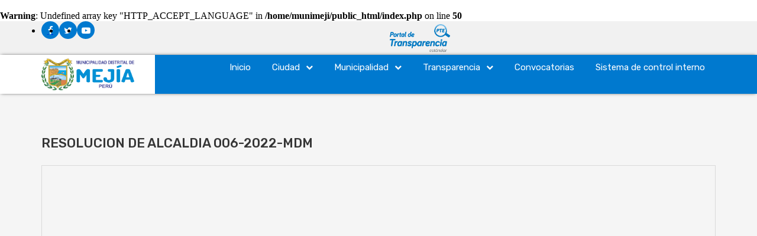

--- FILE ---
content_type: text/html; charset=UTF-8
request_url: https://munimejia.gob.pe/documentos/resoluciones-de-alcaldia/resolucion-de-alcaldia-006-2022-mdm/
body_size: 36058
content:
<br />
<b>Warning</b>:  Undefined array key "HTTP_ACCEPT_LANGUAGE" in <b>/home/munimeji/public_html/index.php</b> on line <b>50</b><br />
<!DOCTYPE html>
<html>
<head>
    <script>
        
		document.addEventListener('DOMContentLoaded', function() {
		    
			var $body = document.body;
			var screenWidth = window.innerWidth;

			$body.style.setProperty('--scrollbar-width', screenWidth - $body.clientWidth + 'px');
		}, false);
	</script>
	<title>Municipalidad Distrital de Mejia</title>
	<meta name='robots' content='max-image-preview:large' />
<link rel='dns-prefetch' href='//fonts.googleapis.com' />
<link rel="alternate" type="application/rss+xml" title="Municipalidad Distrital de Mejia &raquo; RESOLUCION DE ALCALDIA 006-2022-MDM Feed de comentarios" href="https://munimejia.gob.pe/documentos/resoluciones-de-alcaldia/resolucion-de-alcaldia-006-2022-mdm/feed/" />
<script type="text/javascript">
window._wpemojiSettings = {"baseUrl":"https:\/\/s.w.org\/images\/core\/emoji\/14.0.0\/72x72\/","ext":".png","svgUrl":"https:\/\/s.w.org\/images\/core\/emoji\/14.0.0\/svg\/","svgExt":".svg","source":{"concatemoji":"https:\/\/munimejia.gob.pe\/wp-includes\/js\/wp-emoji-release.min.js?ver=6.1.1"}};
/*! This file is auto-generated */
!function(e,a,t){var n,r,o,i=a.createElement("canvas"),p=i.getContext&&i.getContext("2d");function s(e,t){var a=String.fromCharCode,e=(p.clearRect(0,0,i.width,i.height),p.fillText(a.apply(this,e),0,0),i.toDataURL());return p.clearRect(0,0,i.width,i.height),p.fillText(a.apply(this,t),0,0),e===i.toDataURL()}function c(e){var t=a.createElement("script");t.src=e,t.defer=t.type="text/javascript",a.getElementsByTagName("head")[0].appendChild(t)}for(o=Array("flag","emoji"),t.supports={everything:!0,everythingExceptFlag:!0},r=0;r<o.length;r++)t.supports[o[r]]=function(e){if(p&&p.fillText)switch(p.textBaseline="top",p.font="600 32px Arial",e){case"flag":return s([127987,65039,8205,9895,65039],[127987,65039,8203,9895,65039])?!1:!s([55356,56826,55356,56819],[55356,56826,8203,55356,56819])&&!s([55356,57332,56128,56423,56128,56418,56128,56421,56128,56430,56128,56423,56128,56447],[55356,57332,8203,56128,56423,8203,56128,56418,8203,56128,56421,8203,56128,56430,8203,56128,56423,8203,56128,56447]);case"emoji":return!s([129777,127995,8205,129778,127999],[129777,127995,8203,129778,127999])}return!1}(o[r]),t.supports.everything=t.supports.everything&&t.supports[o[r]],"flag"!==o[r]&&(t.supports.everythingExceptFlag=t.supports.everythingExceptFlag&&t.supports[o[r]]);t.supports.everythingExceptFlag=t.supports.everythingExceptFlag&&!t.supports.flag,t.DOMReady=!1,t.readyCallback=function(){t.DOMReady=!0},t.supports.everything||(n=function(){t.readyCallback()},a.addEventListener?(a.addEventListener("DOMContentLoaded",n,!1),e.addEventListener("load",n,!1)):(e.attachEvent("onload",n),a.attachEvent("onreadystatechange",function(){"complete"===a.readyState&&t.readyCallback()})),(e=t.source||{}).concatemoji?c(e.concatemoji):e.wpemoji&&e.twemoji&&(c(e.twemoji),c(e.wpemoji)))}(window,document,window._wpemojiSettings);
</script>
<style type="text/css">
img.wp-smiley,
img.emoji {
	display: inline !important;
	border: none !important;
	box-shadow: none !important;
	height: 1em !important;
	width: 1em !important;
	margin: 0 0.07em !important;
	vertical-align: -0.1em !important;
	background: none !important;
	padding: 0 !important;
}
</style>
	<link rel='stylesheet' id='wp-block-library-css' href='https://munimejia.gob.pe/wp-includes/css/dist/block-library/style.min.css?ver=6.1.1' type='text/css' media='all' />
<link rel='stylesheet' id='classic-theme-styles-css' href='https://munimejia.gob.pe/wp-includes/css/classic-themes.min.css?ver=1' type='text/css' media='all' />
<style id='global-styles-inline-css' type='text/css'>
body{--wp--preset--color--black: #000000;--wp--preset--color--cyan-bluish-gray: #abb8c3;--wp--preset--color--white: #ffffff;--wp--preset--color--pale-pink: #f78da7;--wp--preset--color--vivid-red: #cf2e2e;--wp--preset--color--luminous-vivid-orange: #ff6900;--wp--preset--color--luminous-vivid-amber: #fcb900;--wp--preset--color--light-green-cyan: #7bdcb5;--wp--preset--color--vivid-green-cyan: #00d084;--wp--preset--color--pale-cyan-blue: #8ed1fc;--wp--preset--color--vivid-cyan-blue: #0693e3;--wp--preset--color--vivid-purple: #9b51e0;--wp--preset--gradient--vivid-cyan-blue-to-vivid-purple: linear-gradient(135deg,rgba(6,147,227,1) 0%,rgb(155,81,224) 100%);--wp--preset--gradient--light-green-cyan-to-vivid-green-cyan: linear-gradient(135deg,rgb(122,220,180) 0%,rgb(0,208,130) 100%);--wp--preset--gradient--luminous-vivid-amber-to-luminous-vivid-orange: linear-gradient(135deg,rgba(252,185,0,1) 0%,rgba(255,105,0,1) 100%);--wp--preset--gradient--luminous-vivid-orange-to-vivid-red: linear-gradient(135deg,rgba(255,105,0,1) 0%,rgb(207,46,46) 100%);--wp--preset--gradient--very-light-gray-to-cyan-bluish-gray: linear-gradient(135deg,rgb(238,238,238) 0%,rgb(169,184,195) 100%);--wp--preset--gradient--cool-to-warm-spectrum: linear-gradient(135deg,rgb(74,234,220) 0%,rgb(151,120,209) 20%,rgb(207,42,186) 40%,rgb(238,44,130) 60%,rgb(251,105,98) 80%,rgb(254,248,76) 100%);--wp--preset--gradient--blush-light-purple: linear-gradient(135deg,rgb(255,206,236) 0%,rgb(152,150,240) 100%);--wp--preset--gradient--blush-bordeaux: linear-gradient(135deg,rgb(254,205,165) 0%,rgb(254,45,45) 50%,rgb(107,0,62) 100%);--wp--preset--gradient--luminous-dusk: linear-gradient(135deg,rgb(255,203,112) 0%,rgb(199,81,192) 50%,rgb(65,88,208) 100%);--wp--preset--gradient--pale-ocean: linear-gradient(135deg,rgb(255,245,203) 0%,rgb(182,227,212) 50%,rgb(51,167,181) 100%);--wp--preset--gradient--electric-grass: linear-gradient(135deg,rgb(202,248,128) 0%,rgb(113,206,126) 100%);--wp--preset--gradient--midnight: linear-gradient(135deg,rgb(2,3,129) 0%,rgb(40,116,252) 100%);--wp--preset--duotone--dark-grayscale: url('#wp-duotone-dark-grayscale');--wp--preset--duotone--grayscale: url('#wp-duotone-grayscale');--wp--preset--duotone--purple-yellow: url('#wp-duotone-purple-yellow');--wp--preset--duotone--blue-red: url('#wp-duotone-blue-red');--wp--preset--duotone--midnight: url('#wp-duotone-midnight');--wp--preset--duotone--magenta-yellow: url('#wp-duotone-magenta-yellow');--wp--preset--duotone--purple-green: url('#wp-duotone-purple-green');--wp--preset--duotone--blue-orange: url('#wp-duotone-blue-orange');--wp--preset--font-size--small: 13px;--wp--preset--font-size--medium: 20px;--wp--preset--font-size--large: 36px;--wp--preset--font-size--x-large: 42px;--wp--preset--spacing--20: 0.44rem;--wp--preset--spacing--30: 0.67rem;--wp--preset--spacing--40: 1rem;--wp--preset--spacing--50: 1.5rem;--wp--preset--spacing--60: 2.25rem;--wp--preset--spacing--70: 3.38rem;--wp--preset--spacing--80: 5.06rem;}:where(.is-layout-flex){gap: 0.5em;}body .is-layout-flow > .alignleft{float: left;margin-inline-start: 0;margin-inline-end: 2em;}body .is-layout-flow > .alignright{float: right;margin-inline-start: 2em;margin-inline-end: 0;}body .is-layout-flow > .aligncenter{margin-left: auto !important;margin-right: auto !important;}body .is-layout-constrained > .alignleft{float: left;margin-inline-start: 0;margin-inline-end: 2em;}body .is-layout-constrained > .alignright{float: right;margin-inline-start: 2em;margin-inline-end: 0;}body .is-layout-constrained > .aligncenter{margin-left: auto !important;margin-right: auto !important;}body .is-layout-constrained > :where(:not(.alignleft):not(.alignright):not(.alignfull)){max-width: var(--wp--style--global--content-size);margin-left: auto !important;margin-right: auto !important;}body .is-layout-constrained > .alignwide{max-width: var(--wp--style--global--wide-size);}body .is-layout-flex{display: flex;}body .is-layout-flex{flex-wrap: wrap;align-items: center;}body .is-layout-flex > *{margin: 0;}:where(.wp-block-columns.is-layout-flex){gap: 2em;}.has-black-color{color: var(--wp--preset--color--black) !important;}.has-cyan-bluish-gray-color{color: var(--wp--preset--color--cyan-bluish-gray) !important;}.has-white-color{color: var(--wp--preset--color--white) !important;}.has-pale-pink-color{color: var(--wp--preset--color--pale-pink) !important;}.has-vivid-red-color{color: var(--wp--preset--color--vivid-red) !important;}.has-luminous-vivid-orange-color{color: var(--wp--preset--color--luminous-vivid-orange) !important;}.has-luminous-vivid-amber-color{color: var(--wp--preset--color--luminous-vivid-amber) !important;}.has-light-green-cyan-color{color: var(--wp--preset--color--light-green-cyan) !important;}.has-vivid-green-cyan-color{color: var(--wp--preset--color--vivid-green-cyan) !important;}.has-pale-cyan-blue-color{color: var(--wp--preset--color--pale-cyan-blue) !important;}.has-vivid-cyan-blue-color{color: var(--wp--preset--color--vivid-cyan-blue) !important;}.has-vivid-purple-color{color: var(--wp--preset--color--vivid-purple) !important;}.has-black-background-color{background-color: var(--wp--preset--color--black) !important;}.has-cyan-bluish-gray-background-color{background-color: var(--wp--preset--color--cyan-bluish-gray) !important;}.has-white-background-color{background-color: var(--wp--preset--color--white) !important;}.has-pale-pink-background-color{background-color: var(--wp--preset--color--pale-pink) !important;}.has-vivid-red-background-color{background-color: var(--wp--preset--color--vivid-red) !important;}.has-luminous-vivid-orange-background-color{background-color: var(--wp--preset--color--luminous-vivid-orange) !important;}.has-luminous-vivid-amber-background-color{background-color: var(--wp--preset--color--luminous-vivid-amber) !important;}.has-light-green-cyan-background-color{background-color: var(--wp--preset--color--light-green-cyan) !important;}.has-vivid-green-cyan-background-color{background-color: var(--wp--preset--color--vivid-green-cyan) !important;}.has-pale-cyan-blue-background-color{background-color: var(--wp--preset--color--pale-cyan-blue) !important;}.has-vivid-cyan-blue-background-color{background-color: var(--wp--preset--color--vivid-cyan-blue) !important;}.has-vivid-purple-background-color{background-color: var(--wp--preset--color--vivid-purple) !important;}.has-black-border-color{border-color: var(--wp--preset--color--black) !important;}.has-cyan-bluish-gray-border-color{border-color: var(--wp--preset--color--cyan-bluish-gray) !important;}.has-white-border-color{border-color: var(--wp--preset--color--white) !important;}.has-pale-pink-border-color{border-color: var(--wp--preset--color--pale-pink) !important;}.has-vivid-red-border-color{border-color: var(--wp--preset--color--vivid-red) !important;}.has-luminous-vivid-orange-border-color{border-color: var(--wp--preset--color--luminous-vivid-orange) !important;}.has-luminous-vivid-amber-border-color{border-color: var(--wp--preset--color--luminous-vivid-amber) !important;}.has-light-green-cyan-border-color{border-color: var(--wp--preset--color--light-green-cyan) !important;}.has-vivid-green-cyan-border-color{border-color: var(--wp--preset--color--vivid-green-cyan) !important;}.has-pale-cyan-blue-border-color{border-color: var(--wp--preset--color--pale-cyan-blue) !important;}.has-vivid-cyan-blue-border-color{border-color: var(--wp--preset--color--vivid-cyan-blue) !important;}.has-vivid-purple-border-color{border-color: var(--wp--preset--color--vivid-purple) !important;}.has-vivid-cyan-blue-to-vivid-purple-gradient-background{background: var(--wp--preset--gradient--vivid-cyan-blue-to-vivid-purple) !important;}.has-light-green-cyan-to-vivid-green-cyan-gradient-background{background: var(--wp--preset--gradient--light-green-cyan-to-vivid-green-cyan) !important;}.has-luminous-vivid-amber-to-luminous-vivid-orange-gradient-background{background: var(--wp--preset--gradient--luminous-vivid-amber-to-luminous-vivid-orange) !important;}.has-luminous-vivid-orange-to-vivid-red-gradient-background{background: var(--wp--preset--gradient--luminous-vivid-orange-to-vivid-red) !important;}.has-very-light-gray-to-cyan-bluish-gray-gradient-background{background: var(--wp--preset--gradient--very-light-gray-to-cyan-bluish-gray) !important;}.has-cool-to-warm-spectrum-gradient-background{background: var(--wp--preset--gradient--cool-to-warm-spectrum) !important;}.has-blush-light-purple-gradient-background{background: var(--wp--preset--gradient--blush-light-purple) !important;}.has-blush-bordeaux-gradient-background{background: var(--wp--preset--gradient--blush-bordeaux) !important;}.has-luminous-dusk-gradient-background{background: var(--wp--preset--gradient--luminous-dusk) !important;}.has-pale-ocean-gradient-background{background: var(--wp--preset--gradient--pale-ocean) !important;}.has-electric-grass-gradient-background{background: var(--wp--preset--gradient--electric-grass) !important;}.has-midnight-gradient-background{background: var(--wp--preset--gradient--midnight) !important;}.has-small-font-size{font-size: var(--wp--preset--font-size--small) !important;}.has-medium-font-size{font-size: var(--wp--preset--font-size--medium) !important;}.has-large-font-size{font-size: var(--wp--preset--font-size--large) !important;}.has-x-large-font-size{font-size: var(--wp--preset--font-size--x-large) !important;}
.wp-block-navigation a:where(:not(.wp-element-button)){color: inherit;}
:where(.wp-block-columns.is-layout-flex){gap: 2em;}
.wp-block-pullquote{font-size: 1.5em;line-height: 1.6;}
</style>
<link rel='stylesheet' id='advanced-slider-style-css' href='https://munimejia.gob.pe/wp-content/themes/mejia-theme/admin/advanced-slider/css/advanced-slider-front.css?ver=1.5' type='text/css' media='all' />
<link rel='stylesheet' id='google-fonts-advanced-slider-css' href='https://fonts.googleapis.com/css?family=Arimo%3A400%2C400i%2C700%7CExo%3A400%2C500%2C700%2C800%7CRoboto%3A400%2C700%7CGraduate%7CSource+Sans+Pro%3A400%2C600%2C700%7COpen+Sans%3A400%2C600%2C700%2C800%7CRubik%3A300%2C400%2C500%7CMontserrat%3A600%2C700&#038;display=swap&#038;ver=6.1.1' type='text/css' media='all' />
<link rel='stylesheet' id='google-fonts-css' href='https://fonts.googleapis.com/css2?family=Poppins:wght@300;400;500&#038;family=Rubik:wght@300;400;500;600&#038;family=Arimo:wght@400;500;600&#038;family=Open%20Sans:wght@400;600;700&#038;family=Roboto:wght@400;500;700&#038;&#038;family=Source%20Sans%20Pro:wght@400;600&#038;family=Heebo:wght@200;300;400;600;700&#038;family=Lato:wght@300;400;700;900&#038;display=swap' type='text/css' media='all' />
<link rel='stylesheet' id='layout-editor-styles-css' href='https://munimejia.gob.pe/wp-content/themes/mejia-theme/admin/layout-editor/css/builder.css?ver=3.02' type='text/css' media='all' />
<link rel='stylesheet' id='font-awesome-css' href='https://munimejia.gob.pe/wp-content/themes/mejia-theme/css/font-awesome/font-awesome.css?ver=3.02' type='text/css' media='all' />
<link rel='stylesheet' id='grid-css' href='https://munimejia.gob.pe/wp-content/themes/mejia-theme/css/grid.css?ver=3.02' type='text/css' media='all' />
<link rel='stylesheet' id='slick-slider-css' href='https://munimejia.gob.pe/wp-content/themes/mejia-theme/admin/layout-editor/libs/slick/slick.css?ver=3.02' type='text/css' media='all' />
<link rel='stylesheet' id='slick-slider-theme-css' href='https://munimejia.gob.pe/wp-content/themes/mejia-theme/admin/layout-editor/libs/slick/slick-theme.css?ver=3.02' type='text/css' media='all' />
<link rel='stylesheet' id='theme-css' href='https://munimejia.gob.pe/wp-content/themes/mejia-theme/css/theme.css?ver=3.10' type='text/css' media='all' />
<script type='text/javascript' src='https://munimejia.gob.pe/wp-content/themes/mejia-theme/admin/advanced-slider/js/gsap/TweenLite.js?ver=6.1.1' id='tweenlite-js'></script>
<script type='text/javascript' src='https://munimejia.gob.pe/wp-content/themes/mejia-theme/admin/advanced-slider/js/gsap/TimelineLite.js?ver=6.1.1' id='timelinelite-js'></script>
<script type='text/javascript' src='https://munimejia.gob.pe/wp-content/themes/mejia-theme/admin/advanced-slider/js/gsap/easing/EasePack.js?ver=6.1.1' id='easepack-js'></script>
<script type='text/javascript' src='https://munimejia.gob.pe/wp-content/themes/mejia-theme/admin/advanced-slider/js/gsap/plugins/CSSPlugin.js?ver=6.1.1' id='cssplugin-js'></script>
<script type='text/javascript' src='https://munimejia.gob.pe/wp-includes/js/jquery/jquery.min.js?ver=3.6.1' id='jquery-core-js'></script>
<script type='text/javascript' src='https://munimejia.gob.pe/wp-includes/js/jquery/jquery-migrate.min.js?ver=3.3.2' id='jquery-migrate-js'></script>
<script type='text/javascript' src='https://munimejia.gob.pe/wp-content/themes/mejia-theme/admin/advanced-slider/js/advanced-slider.js?ver=1.5' id='advanced-slider-js'></script>
<script type='text/javascript' src='https://munimejia.gob.pe/wp-content/themes/mejia-theme/admin/advanced-slider/js/advanced-slider-slide-animation.js?ver=1.5' id='advanced-slider-slide-animation-js'></script>
<script type='text/javascript' src='https://munimejia.gob.pe/wp-content/themes/mejia-theme/admin/advanced-slider/js/advanced-slider-caption-animation.js?ver=1.5' id='advanced-slider-caption-animation-js'></script>
<script type='text/javascript' src='https://munimejia.gob.pe/wp-content/themes/mejia-theme/admin/layout-editor/libs/slick/slick-1.8.1.js?ver=3.02' id='slick-slider-js'></script>
<link rel="https://api.w.org/" href="https://munimejia.gob.pe/wp-json/" /><link rel="alternate" type="application/json" href="https://munimejia.gob.pe/wp-json/wp/v2/media/2950" /><link rel="EditURI" type="application/rsd+xml" title="RSD" href="https://munimejia.gob.pe/xmlrpc.php?rsd" />
<link rel="wlwmanifest" type="application/wlwmanifest+xml" href="https://munimejia.gob.pe/wp-includes/wlwmanifest.xml" />
<meta name="generator" content="WordPress 6.1.1" />
<link rel='shortlink' href='https://munimejia.gob.pe/?p=2950' />
<link rel="alternate" type="application/json+oembed" href="https://munimejia.gob.pe/wp-json/oembed/1.0/embed?url=https%3A%2F%2Fmunimejia.gob.pe%2Fdocumentos%2Fresoluciones-de-alcaldia%2Fresolucion-de-alcaldia-006-2022-mdm%2F" />
<link rel="alternate" type="text/xml+oembed" href="https://munimejia.gob.pe/wp-json/oembed/1.0/embed?url=https%3A%2F%2Fmunimejia.gob.pe%2Fdocumentos%2Fresoluciones-de-alcaldia%2Fresolucion-de-alcaldia-006-2022-mdm%2F&#038;format=xml" />
<link rel="icon" href="https://munimejia.gob.pe/wp-content/uploads/2021/09/cropped-escudomejiapng-32x32.png" sizes="32x32" />
<link rel="icon" href="https://munimejia.gob.pe/wp-content/uploads/2021/09/cropped-escudomejiapng-192x192.png" sizes="192x192" />
<link rel="apple-touch-icon" href="https://munimejia.gob.pe/wp-content/uploads/2021/09/cropped-escudomejiapng-180x180.png" />
<meta name="msapplication-TileImage" content="https://munimejia.gob.pe/wp-content/uploads/2021/09/cropped-escudomejiapng-270x270.png" />
	<meta name="viewport" content="width=device-width, user-scalable=no, initial-scale=1.0, maximum-scale=1.0, minimum-scale=1.0">
</head>
<body class="attachment attachment-template-default single single-attachment postid-2950 attachmentid-2950 attachment-pdf">
    	<header>
	    <div class="header-top" style="background: #f1f1f1;/* border-bottom: 1px solid gainsboro*/">
	        <div class="container">
    	        <div class="row">
    	            <div class="column-6">
    	                <div class="el-area v-align-middle"><div class="el-icons-list header-social-icons" ><ul class='list' style='flex-direction: row'><li class='list-item' style='width: auto'><a href='https://www.facebook.com/MuniMejia'><span class='icon'><i class='fa fa-facebook'></i></span></a></li><li class='list-item' style='width: auto'><span class='icon'><i class='fa fa-twitter'></i></span></li><li class='list-item' style='width: auto'><span class='icon'><i class='fa fa-youtube-play'></i></span></li></ul></div></div>    	            </div>
    		        <div class="column-6">
    		            <!--<div style="padding: 10px 0; display: flex; justify-content: flex-end">
    				        <a style="display: block" href="http://www.transparencia.gob.pe/enlaces/pte_transparencia_enlaces.aspx?id_entidad=10574&amp;id_tema=1&amp;ver=D#.XsbWCWhKhPY">
    				            <img src="http://www.munimejia.gob.pe/wp-content/themes/mejia-theme/img/portal-transparencia-mejia-2.png" width=132 height=29 style="width: 125px; display: block">
    				        </a>
    				    </div>-->
    				    <div class="el-area v-align-middle h-align-end"><div class="el-image img-width-125" ><div class="image-wrapper"><a href="http://www.transparencia.gob.pe/enlaces/pte_transparencia_enlaces.aspx?id_entidad=10574&id_tema=1&ver=D#.XsbWCWhKhPY"><img src="https://munimejia.gob.pe/wp-content/uploads/2021/10/portal-transparencia.png" width=371 height=158 style="width: 100%"/></a></div></div></div>    		        </div>
    		    </div>
            </div>
	    </div>
		<div class="header-bottom">
		    <div class="container">
    			<div class="row">
    				<div class="column-3">
    					<div class="el-area "><div class="el-image site-logo" ><div class="image-wrapper"><a href="https://munimejia.gob.pe/"><img src="https://munimejia.gob.pe/wp-content/uploads/2021/08/logo-header.png" width=854 height=294 style="width: 100%"/></a></div></div></div>    				</div>
    				<div class="column-9">
    					<div class="el-area v-align-middle h-align-end"><div class="el-nav-menu " >
					<nav class='menu'>
						<div class='menu-header'>
							<div class='el-image-box site-logo image-left'>
								<div class='image'>
									<img src='https://munimejia.gob.pe/wp-content/themes/mejia-theme/img/nuevo.logo.mejia.png'/>
								</div>
								<div class='body'>
									<div class='title'>
										<h3>Municipalidad</h3>
									</div>
									<div class='description'>
										<p>Distrital de Mejia</p>
									</div>
								</div>
							</div>
						</div>
						<ul id="menu-menu-principal" class="menu-item-list"><li id="menu-item-2271" class="menu-item menu-item-type-custom menu-item-object-custom menu-item-home menu-item-2271"><a href="https://munimejia.gob.pe/">Inicio</a></li>
<li id="menu-item-2325" class="menu-item menu-item-type-custom menu-item-object-custom menu-item-has-children menu-item-2325"><a href="#">Ciudad<b class="fa fa-chevron-down" style="font-size: 12px"></b></a>
<ul class="sub-menu">
	<li id="menu-item-2383" class="menu-item menu-item-type-post_type menu-item-object-page menu-item-2383"><a href="https://munimejia.gob.pe/creacion-historica/">Creación histórica</a></li>
	<li id="menu-item-2390" class="menu-item menu-item-type-post_type menu-item-object-page menu-item-2390"><a href="https://munimejia.gob.pe/escudo-distrital/">Escudo distrital</a></li>
	<li id="menu-item-2389" class="menu-item menu-item-type-post_type menu-item-object-page menu-item-2389"><a href="https://munimejia.gob.pe/fundador/">Fundador</a></li>
</ul>
</li>
<li id="menu-item-2328" class="menu-item menu-item-type-custom menu-item-object-custom menu-item-has-children menu-item-2328"><a href="#">Municipalidad<b class="fa fa-chevron-down" style="font-size: 12px"></b></a>
<ul class="sub-menu">
	<li id="menu-item-2380" class="menu-item menu-item-type-post_type menu-item-object-page menu-item-2380"><a href="https://munimejia.gob.pe/mision-y-vision/">Misión y visión</a></li>
	<li id="menu-item-2316" class="menu-item menu-item-type-custom menu-item-object-custom menu-item-has-children menu-item-2316"><a href="#">Funcionarios<b class="fa fa-chevron-down" style="font-size: 12px"></b></a>
	<ul class="sub-menu">
		<li id="menu-item-3108" class="menu-item menu-item-type-post_type menu-item-object-page menu-item-3108"><a href="https://munimejia.gob.pe/directorio/">Alcaldesa y regidores</a></li>
	</ul>
</li>
</ul>
</li>
<li id="menu-item-2277" class="menu-item menu-item-type-custom menu-item-object-custom menu-item-has-children menu-item-2277"><a href="#">Transparencia<b class="fa fa-chevron-down" style="font-size: 12px"></b></a>
<ul class="sub-menu">
	<li id="menu-item-2279" class="menu-item menu-item-type-custom menu-item-object-custom menu-item-has-children menu-item-2279"><a href="#">Normas emitidas<b class="fa fa-chevron-down" style="font-size: 12px"></b></a>
	<ul class="sub-menu">
		<li id="menu-item-2284" class="menu-item menu-item-type-post_type menu-item-object-mejia-docs menu-item-2284"><a href="https://munimejia.gob.pe/documentos/decretos-de-alcaldia/">Decretos de Alcaldía</a></li>
		<li id="menu-item-2285" class="menu-item menu-item-type-post_type menu-item-object-mejia-docs menu-item-2285"><a href="https://munimejia.gob.pe/documentos/resoluciones-de-gerencia/">Resoluciones de Gerencia</a></li>
		<li id="menu-item-2286" class="menu-item menu-item-type-post_type menu-item-object-mejia-docs menu-item-2286"><a href="https://munimejia.gob.pe/documentos/resoluciones-de-alcaldia/">Resoluciones de Alcaldía</a></li>
		<li id="menu-item-2289" class="menu-item menu-item-type-post_type menu-item-object-mejia-docs menu-item-2289"><a href="https://munimejia.gob.pe/documentos/ordenanzas-municipales/">Ordenanzas Municipales</a></li>
		<li id="menu-item-2290" class="menu-item menu-item-type-post_type menu-item-object-mejia-docs menu-item-2290"><a href="https://munimejia.gob.pe/documentos/directivas-municipales/">Directivas Municipales</a></li>
		<li id="menu-item-2291" class="menu-item menu-item-type-post_type menu-item-object-mejia-docs menu-item-2291"><a href="https://munimejia.gob.pe/documentos/acuerdos-de-concejo/">Acuerdos de Concejo</a></li>
	</ul>
</li>
	<li id="menu-item-2278" class="menu-item menu-item-type-custom menu-item-object-custom menu-item-has-children menu-item-2278"><a href="#">Transparencia<b class="fa fa-chevron-down" style="font-size: 12px"></b></a>
	<ul class="sub-menu">
		<li id="menu-item-2282" class="menu-item menu-item-type-post_type menu-item-object-mejia-docs menu-item-2282"><a href="https://munimejia.gob.pe/documentos/ley-de-transparencia/">Ley de Transparencia</a></li>
		<li id="menu-item-2283" class="menu-item menu-item-type-post_type menu-item-object-mejia-docs menu-item-2283"><a href="https://munimejia.gob.pe/documentos/transferencia-de-gestion-gobiernos-locales/">Transferencia de Gestión – Gobiernos Locales</a></li>
		<li id="menu-item-2712" class="menu-item menu-item-type-post_type menu-item-object-mejia-docs menu-item-2712"><a href="https://munimejia.gob.pe/documentos/rendicion-de-cuentas-2021/">Rendicion de cuentas 2021</a></li>
	</ul>
</li>
	<li id="menu-item-2280" class="menu-item menu-item-type-custom menu-item-object-custom menu-item-has-children menu-item-2280"><a href="#">Instrumentos de gestion<b class="fa fa-chevron-down" style="font-size: 12px"></b></a>
	<ul class="sub-menu">
		<li id="menu-item-2292" class="menu-item menu-item-type-post_type menu-item-object-mejia-docs menu-item-2292"><a href="https://munimejia.gob.pe/documentos/organigrama/">Organigrama</a></li>
		<li id="menu-item-2293" class="menu-item menu-item-type-post_type menu-item-object-mejia-docs menu-item-2293"><a href="https://munimejia.gob.pe/documentos/rof/">ROF (Reglamento de Organización y Funciones)</a></li>
		<li id="menu-item-2294" class="menu-item menu-item-type-post_type menu-item-object-mejia-docs menu-item-2294"><a href="https://munimejia.gob.pe/documentos/cap/">MOF (Manual de Organización y Funciones)</a></li>
		<li id="menu-item-2295" class="menu-item menu-item-type-post_type menu-item-object-mejia-docs menu-item-2295"><a href="https://munimejia.gob.pe/documentos/mapro/">MAPRO</a></li>
		<li id="menu-item-3107" class="menu-item menu-item-type-custom menu-item-object-custom menu-item-has-children menu-item-3107"><a href="#">TUPA<b class="fa fa-chevron-down" style="font-size: 12px"></b></a>
		<ul class="sub-menu">
			<li id="menu-item-3110" class="menu-item menu-item-type-custom menu-item-object-custom menu-item-3110"><a href="https://munimejia.gob.pe/DOC/TUPA%20MEJIA%202022-OK_.pdf">TUPA 2022</a></li>
			<li id="menu-item-2352" class="menu-item menu-item-type-post_type menu-item-object-mejia-docs menu-item-2352"><a href="https://munimejia.gob.pe/documentos/tupa/">TUPA 2018</a></li>
		</ul>
</li>
		<li id="menu-item-2296" class="menu-item menu-item-type-post_type menu-item-object-mejia-docs menu-item-2296"><a href="https://munimejia.gob.pe/documentos/tusne/">TUSNE</a></li>
	</ul>
</li>
	<li id="menu-item-2281" class="menu-item menu-item-type-custom menu-item-object-custom menu-item-2281"><a href="#">Planes y políticas</a></li>
</ul>
</li>
<li id="menu-item-3113" class="menu-item menu-item-type-post_type menu-item-object-mejia-docs menu-item-3113"><a href="https://munimejia.gob.pe/documentos/convocatorias/">Convocatorias</a></li>
<li id="menu-item-3231" class="menu-item menu-item-type-post_type menu-item-object-mejia-docs menu-item-3231"><a href="https://munimejia.gob.pe/documentos/sistema-de-control-interno/">Sistema de control interno</a></li>
</ul>
					</nav>
					<div class='menu-toggle'>
						<label for='menu-toggle'>
							<i class='fa fa-bars'></i>
							<input id='menu-toggle' type='checkbox'>
						</label>
					</div>
					<script>
						(function($) {

							var $menu = $('.el-nav-menu .menu'),
								$checkbox = $('.el-nav-menu [type=checkbox]');
								$mask = document.createElement('div');
								$nestLi = $menu.find('ul ul li:has(ul)');

							$mask.className = 'mask';
							$mask.style.cssText = 'position: fixed; top: 0px; left: 0px; width: 100%; height: 100%; background-color: rgba(0, 0, 0, 0.5); z-index: 99999';

							$mask.addEventListener('click', function() {

								$menu.get(0).style.removeProperty('left');
								$checkbox.get(0).checked = false;
								this.remove();
							});
							$menu.find('ul').prev('a').on('click', function() { /*Conservar esta forma de seleccionar los a (Solo se seleccionara aquellos a que esten previos a un ul (ES DECIR SOLO AQUELLOS ITEMS DE MENU QUE TENGAN UN SUBMENU))*/

								if (window.innerWidth < 992) {
									
									$(this).next('ul').slideToggle(250); /* show | hide the nested list */
									return false; /* prevent scrolling */ /*Previene accion por defecto de los a cuando estos tenga submenu*/
								}
							});
							$nestLi.on('mouseenter', function() {
							
							    console.log('hover');
							    var $ul = $(this).find('> ul');
							    
							    if (isViewportOutside($ul)) {
							    
							        $ul[0].style.left = 'auto';
							        $ul[0].style.right = 100 + '%';
							    }
							});
							$checkbox.on('change', function() {

								if ($(this).is(':checked')) {

									$menu.get(0).before($mask);
									$menu.css('left', '0');
								} else
									$('.el-nav-menu nav').get(0).style.removeProperty('left');
							});
							
							console.log('hola', $nestLi);
							
							function isViewportOutside(el) {
							
							    if (typeof jQuery === 'function' && el instanceof jQuery) {
							        el = el[0];
							    }
							    
							    var rect = el.getBoundingClientRect();
							    return rect.right >= (window.innerWidth || document.documentElement.clientWidth);
							}
						})(jQuery);
				</script></div></div>    				</div>
    			</div>
    		</div>
		</div>
	</header>
<main>
	<section style="background-color: #f5f5f5">
		<div class="container">
			<div class="row">
				<div class="column-12 phone-12">
				    <div>
				        <h2 style="font-family: 'Rubik'; font-weight: 500; color: #363636; font-size: clamp(16px, 3vw, 22px); margin: 0 0 24px">RESOLUCION DE ALCALDIA 006-2022-MDM</h2>
					    <iframe src="https://munimejia.gob.pe/wp-content/uploads/2017/09/RESOLUCION-DE-ALCALDIA-006-2022-MDM.pdf" style="width: 100%; border: 1px solid #dadada; height: 600px"></iframe>
                    </div>
				</div>
			</div>
		</div>
	</section>
</main>
<script>
    console.log(2950)
</script>
<footer>
		<div class="container">
		<div class="row">
			<div class="column-12 phone-6 tablet-3">
				<div class="el-area "><div class="el-image " ><div class="image-wrapper"><img src="https://munimejia.gob.pe/wp-content/uploads/2021/08/logo-footer.png" width=0 height=0 style="width: 100%"/></div></div><div class="el-icons-list footer-social-icons" ><ul class='list' style='flex-direction: row'><li class='list-item' style='width: auto'><span class='icon'><i class='fa fa-facebook-square'></i></span></li><li class='list-item' style='width: auto'><span class='icon'><i class='fa fa-youtube-play'></i></span></li><li class='list-item' style='width: auto'><span class='icon'><i class='fa fa-twitter'></i></span></li></ul></div></div>			</div>
			<div class="column-12 phone-6 tablet-3">
				<div class="el-area "><div style="display: flex; justify-content: space-between; align-items: center" class="el-heading " ><div class='title'><h2 style='text-align: '>Últimas noticias</h2></div></div><div class="el-posts-list " ><ul class='list'><div class='post'>
						<div class='thumbnail'>
							<img src='https://munimejia.gob.pe/wp-content/uploads/2022/11/convocatoria-1-720x380-1.png'/>
						</div>
						<div class='content'>
							<div class='title'>Convocatoria N° 001-2024-MDM</div>
						</div>
					</div><div class='post'>
						<div class='thumbnail'>
							<img src='https://munimejia.gob.pe/wp-content/uploads/2024/10/ganador.jpg'/>
						</div>
						<div class='content'>
							<div class='title'>RESULTADO FINAL - PROCESO CAS Nro. 002-2024-MDM</div>
						</div>
					</div><div class='post'>
						<div class='thumbnail'>
							<img src='https://munimejia.gob.pe/wp-content/themes/mejia-theme/admin/layout-editor/img/jk-placeholder-image.jpg'/>
						</div>
						<div class='content'>
							<div class='title'>Cronograma de Entrevistas del Proceso CAS Nro. 002-2024-MDM</div>
						</div>
					</div></ul></div></div>			</div>
			<div class="column-12 phone-6 tablet-3">
				<div class="el-area "><div style="display: flex; justify-content: space-between; align-items: center" class="el-heading " ><div class='title'><h2 style='text-align: '>Atención ciudadana</h2></div></div><div class="el-icons-list-v2 " ><ul class='list'><li class='list-item'><div class='icon'><i class='fa fa-phone'></i></div><div class='text'><h4 class='title'>COMISARIA PNP MEJIA</h4><p class='description'>054-555091</p></div></li><li class='list-item'><div class='icon'><i class='fa fa-ambulance'></i></div><div class='text'><h4 class='title'>POSTA DE SALUD MEJIA</h4><p class='description'>054-555049</p></div></li><li class='list-item'><div class='icon'><i class='fa fa-automobile'></i></div><div class='text'><h4 class='title'>SERENAZGO</h4><p class='description'>967923900 - 945455767</p></div></li></ul></div></div>			</div>
			<div class="column-12 phone-6 tablet-3">
				<div class="el-area "><div style="display: flex; justify-content: space-between; align-items: center" class="el-heading " ><div class='title'><h2 style='text-align: '>Datos de contacto</h2></div></div><div class="el-icons-list-v2 " ><ul class='list'><li class='list-item'><div class='icon'><i class='fa fa-home'></i></div><div class='text'><h4 class='title'>Dirección</h4><p class='description'>Av. Tambo S/N - Mejía - Arequipa</p></div></li><li class='list-item'><div class='icon'><i class='fa fa-phone'></i></div><div class='text'><h4 class='title'>Teléfono</h4><p class='description'>054-555017</p></div></li><li class='list-item'><div class='icon'><i class='fa fa-clock-o'></i></div><div class='text'><h4 class='title'>Horaro de atención</h4><p class='description'>De 7:30 AM. a 3:45 PM.</p></div></li></ul></div></div>			</div>
		</div>
	</div>
</footer>
</body>
</html>

--- FILE ---
content_type: text/css
request_url: https://munimejia.gob.pe/wp-content/themes/mejia-theme/admin/advanced-slider/css/advanced-slider-front.css?ver=1.5
body_size: 1729
content:
ul.slider {
	margin: 0px;
	padding: 0px;
}
.slider {
	height: 100%;
	overflow: hidden;
	position: relative; /*? No overflow hidden no funciona sin position relative*/
}
ul.slider > li {
	top: 0px;
	left: 0px;
	position: absolute;
	height: 100%;
	width: 100%;
	visibility: hidden;
}
ul.slider > li .bg-container {
	top: 0px;
	left: 0px;
	position: absolute;
	width: 100%;
	height: 100%;
}
ul.slider > li .slide-bg {
	height: 100%;
	width: 100%;
}
.timer {
	position: absolute;
	top: 0px;
	left: 0px;
	height: 8px;
	width: 5%;
	background-color: rgba(250, 250, 250, 0.6);
	z-index: 100;
}
.slider-progressbar {
	/*box-shadow: 1px 1px 3px -1px rgba(0, 0, 0, 0.6);*/
	box-shadow: -1px -1px 2px 2px rgba(0, 0, 0, 0.4);
}
.control-wrapper {
	position: absolute;
	top: 0px;
	height: 100%;
	display: flex;
	align-items: center;
	z-index: 50;
}
.control-wrapper.left {
	left: 0px;
	padding-left: 15px;
}
.control-wrapper.right {
	right: 0px;
	padding-right: 15px;
}
.slider-control {
	width: 40px;
	height: 40px;
	border-radius: 50%;
	background-color: rgba(0, 0, 0, 0.5);
	font-size: 20px;
	font-weight: bold;
	color: #fff;
	cursor: pointer;
	display: flex;
	align-items: center;
	justify-content: center;
}
.control-wrapper.left .slider-control i {
	margin-left: -4px;
}
.control-wrapper.right .slider-control i {
	margin-right: -4px;
}
.caption-wrapper {
	position: absolute;
}
.caption {
	font-size: 40px;
	color: #fff;
	font-weight: bold;
}
.slide-layer .shape-layer {
	display: flex;
	align-items: center;
	justify-content: center;
	text-align: center;
}
@media (max-width: 540px) {

	.slider-container {
		height: 200px !important;
	}
}

--- FILE ---
content_type: text/css
request_url: https://munimejia.gob.pe/wp-content/themes/mejia-theme/admin/layout-editor/css/builder.css?ver=3.02
body_size: 21035
content:
:root {
	--layout-border-color: #bdbdbd;
	--main-font-family: 'Rubik', system-ui;
}
body {
	margin: 0;
}
.loading-mask {
	display: flex;
	align-items: center;
	justify-content: center;
	position: absolute;
	inset: 0;
	background: rgba(0, 0, 0, 0.4);
	z-index: 24;
}
.update-nag {
	margin-left: 0;
}
.sections-builder {
	margin: 15px 15px 0 0;
	padding: 15px 18px;
	background-color: #fff;
	border: 1px solid #d4d4d4;
}
h3 {
	margin: 0;
}
.builder-area * {
	box-sizing: border-box;
}
.elements-area {
	border: 1px solid #dadada;
}
.el-canvas {
	position: relative;
	height: 520px;
	background-color: #f8f8f8 !important;
	border: 1px solid #dadada;
}
.element-content {
	position: relative;
}
.el-canvas > .element-content {
	height: 100%;
	padding: 14px !important;
	overflow-y: auto;
	overflow-x: hidden;
}
[data-type="layout"] {
	position: relative;
	background-color: #fff;
}
[data-type="layout"] > .element-content {
	padding: 10px;
	height: 100%;
	margin: -1px; /*Arregla problemas cuando se hace mouseover*/
}
.el-row.hover > .element-label {
	display: block;
}
.builder-area :is(.hover, .active) > .element-label {
	background-color: #28b4f7;
}
/*:is(.hover, .active) > .element-content::before {*/
.builder-area :is(.hover, .active)::before {
	content: '';
	position: absolute;
	box-sizing: border-box;
	top: -1px;
	left: -1px;
	bottom: -1px;
	right: -1px;
	border: 2px solid #28b4f7;
}

[data-type="content"]:is(.hover, .active) {
	z-index: 12;
}
[data-type="content"]:is(.hover, .active)::before {
	top: 0px;
	left: 0px;
	bottom: 0px;
	right: 0px;
	border: 1px solid #28b4f7;
	pointer-events: none;
	z-index: 10;
}
[data-type="content"]:is(.hover, .active) :is(.element-label, .element-tools) {
	display: flex;
}
.el-canvas:is(.hover, .active)::before {
	pointer-events: none;
	z-index: 30;
}

/*.active::before {
	content: '';
	position: absolute;
	top: -1px;
	left: -1px;
	bottom: -1px;
	right: -1px;
	border: 2px solid #28b4f7;	
}*/
.element-label {
	display: flex;
	max-width: 50%;
	position: absolute;
	top: -1px;
	left: -1px;
	padding: 0 6px 2px;
	line-height: 1.4;
	color: #fff;
	font-size: 10px;
	background-color: #777777;
	z-index: 10;
	cursor: default;
}
.element-label .label-text {
	text-overflow: ellipsis;
	overflow: hidden;
	white-space: nowrap;
}
.el-row > .element-label {
	display: none;
	top: auto;
	left: auto;
	right: -1px;
	bottom: -1px;
}
.row {
	display: flex;
	flex-wrap: wrap;
}
.gutter-10 {
	gap: 15px;
}
.column-8 {
	width: calc(66.66666667% - (15px / 2));
}
.column-7 {
	width: calc(58.33333333% - (15px / 2));
}
.column-5 {
	width: calc(41.66666667% - (15px / 2));
}
.column-4 {
	width: calc(33.33333333% - (15px / 2));
}
.el-section {
	border: 1px solid #d4d4d4;
}
.el-section:not(:last-child) {
	margin-bottom: 12px;
}
.el-section .element-content {
	/*padding: 10px;*/
	/*min-height: 80px;*/
	/*background-color: #fff;*/
}
.el-row {
	--gap: 12px;
	border: 1px solid transparent;
	/*--unit: calc((100% - var(--gap) * 11) * 1 / 12);*/
}
.el-row > .element-content {
	display: flex;
	flex-wrap: wrap;
	gap: var(--gap, 15px);
	/*padding: 10px;*/
	/*min-height: 80px;*/
	/*border: 1px dashed #d4d4d4;*/
}
[class*="el-column"] {
	--column-width: 1;
	min-height: 80px;
	width: calc(var(--column-width) / 12 * 100% - (1 - var(--column-width) / 12) * var(--gap));
	border: 1px dashed #d4d4d4;
}
[data-element="column"] > .element-content {
	padding: 12px;
	padding: 16px 14px;
}
.el-column-1 {
	--column-width: 1;
}
.el-column-2 {
	--column-width: 2;
}
.el-column-3 {
	--column-width: 3;
}
.el-column-4 {
	--column-width: 4;
}
.el-column-5 {
	--column-width: 5;
	/*width: calc((100% - (var(--gap) * 2)) * 5 / 12);*/
}
.el-column-6 {
	--column-width: 6;
	/*width: calc(50% - 15px / 2);*/
	/*width: calc((100% - (var(--gap) * 1)) * 1 / 2);*/
}
.el-column-7 {
	--column-width: 7;
}
.el-column-8 {
	--column-width: 8;
}
.el-column-9 {
	--column-width: 9;
}
.el-column-10 {
	--column-width: 10;
}
.el-column-12 {
	--column-width: 12;
}
.elements-area {
}
.element-tools {
	display: flex;
	position: absolute;
	right: -1px;
	top: -1px;
}
.element-tools button i {
	display: block;
	font-size: 12px;
	color: #fff;
	line-height: 1.4;
}
.element-tools button {
	display: block;
	padding: 0 4px;
	background-color: #777777;
	border: none;
	outline: none;
	cursor: pointer;
}
.element-tools button:hover {
	background-color: #28b4f7;
}
[data-type="content"]:not(:last-child) {
	margin-bottom: 10px;
}
[data-type="content"] {
	width: 100%;
	position: relative;
	border: 1px solid transparent;
}
[data-type="content"] .element-label {
	display: none;
	top: 0;
	left: 0;
}
[data-type="content"] .element-tools {
	display: none;
	top: 0px;
	right: 0px;
	z-index: 20;
}
.el-area > *:not(:last-child) {
	margin-bottom: 10px;
}
.el-image img {
	display: block;
	width: 100%;
	height: auto;
}
.el-image a {
	display: block;
}
:is(.el-icon-box, .el-image-box) {
	display: flex;
	row-gap: 15px;
	column-gap: 10px;
	text-decoration: none;
	color: inherit;
}
.el-icon-box :is(.icon, .title, .description) {
	text-align: center;
}
.el-icon-box :is(p, h3) {
	margin: 0;
}
.el-icon-box :is(.icon, .title) {
	/*margin-bottom: 8px;*/
}
.el-icon-box .title {
	font-size: 15px;
}
.el-icon-box .description {
	margin-top: 8px;
	line-height: 1.4;
}
.el-heading :is(h2, h3, h4, h5, h6) {
	margin: 0;
	line-height: 1.2;
	font-family: Poppins;
	font-family: Rubik;
	font-family: inherit;
	font-weight: 500;
	font-weight: inherit;
	font-size: inherit;
	color: inherit;
	/*font-weight: inherit;*/
	/*font-family: Rubik;*/
	/*text-align: center;*/
}
.el-heading {
	font-size: 24px;
}
.el-heading .title {
	display: flex;
	align-items: center;
	flex-grow: 1;
	font-family: Rubik;
	font-weight: 500;
	font-size: 21px;
}
.el-heading .title::after {
	content: "";
    margin-top: 2px;
    margin-left: 10px;
    flex-grow: 1;
    border-top: 1.5px solid rgb(210, 210, 210);
}
.el-heading a {
	display: block;
	text-decoration: none;
	color: inherit;
}
.el-heading.text-center {
	text-align: center;
}
.el-heading.text-left {
	text-align: left;
}
.el-heading.text-right {
	text-align: right;
}
.el-paragraph p {
	margin: 0 0 5px;
	font-family: Rubik;
	font-size: 15px;
	line-height: 1.6;
}
.el-paragraph p:last-child {
	margin: 0;
}
.el-icons-list ul {
	display: flex;
	flex-direction: column;
	gap: 10px;
	margin: 5px 0;
	margin: 0px;
	padding: 0px;
}
.el-icons-list .icon {
	display: flex;
	justify-content: center;
	font-size: 20px;
	width: 30px;
	flex-shrink: 0;
}
.el-icons-list .text {
	flex-grow: 1;
	line-height: 1.2;
	word-break: keep-all;
	font-family: Rubik;
	font-size: 15px;
}
.el-icons-list :is(.list-item, a) {
	width: 100%;
	display: flex;
	gap: 4px;
	align-items: center;
	text-decoration: none;
}
/*.el-image-box {
	display: flex;
	gap: 14px;
}*/
.el-image-box.image-top, .el-icon-box.icon-top {
	--align: center;
	/*align-items: center; --esto impedia que el navegador separe el espacio correspondiente a la imagen que carga
	justify-content: space-between;*/
	align-items: stretch;
	flex-direction: column;
}
.el-image-box.image-left, .el-icon-box.icon-left {
	--align: left;
	align-items: center;
	flex-direction: row;
}
.el-image-box.image-right, .el-icon-box.icon-right {
	--align: right;
	align-items: center;
	flex-direction: row-reverse;
}
.el-image-box:is(.image-right, .image-left) .image, .el-icon-box:is(.icon-right, .icon-left) .icon {
	width: 40%;
	width: 36%;
	max-width: 170px;
	flex-shrink: 0;
}
.el-icon-box.icon-top .icon {
	width: 30%;
}
:is(.el-image-box, .el-icon-box) .body {
	/*flex-grow: 1;*/
	min-width: 0;
	width: 100%;
}
.el-image-box .description {
	margin-top: 10px;
}
.el-image-box .image {
    /*height: auto;
    flex-basis: auto;
    flex-shrink: 0;
    flex-grow: 1;
    max-height: 100%;
    flex: 0 1 auto;*/
    /*flex-shrink: 0;
    flex-grow: 0;
    min-height: 0;*/
}
.el-image-box img {
	width: 100%;
	/*max-width: 100%;*/
	height: auto;
	display: block;
}
.el-image-box :is(.title > *, p), .el-icon-box :is(.title > *, p) {
	margin: 0;
	text-align: var(--align);
	font-family: var(--main-font-family);
	/*font-family: Lato;*/
	font-size: inherit;
}
:is(.el-image-box, .el-icon-box) .title > * {
	/*margin-bottom: 10px;*/
	font-family: Lato;
	font-weight: 700;
	font-size: 16px;
	color: #373737;
}
/*.el-image-box-group .el-image-box:not(:last-child) {
	margin-bottom: 12px;
}*/
.el-image-box-group {
	--columns: 2;
	--phone-columns: 2;
	--gutter: 15px;
	display: flex;
	flex-wrap: wrap;
	gap: var(--gutter);
}
.el-image-box-group > .el-image-box {
	width: calc(1 / var(--phone-columns) * 100% - (1 - 1 / var(--phone-columns)) * var(--gutter));
}
@media (min-width: 1200px) {
	.el-image-box-group > .el-image-box {
		width: calc(1 / var(--columns) * 100% - (1 - 1 / var(--columns)) * var(--gutter));
	}
}
.el-icon-box-group {
	--gutter: 15px;
	--columns: 1;
	--phone-columns: 2;
	
	display: flex;
	flex-wrap: wrap;
	gap: var(--gutter);	
}
.el-icon-box-group > .el-icon-box {
	width: calc(1 / var(--phone-columns) * 100% - (1 - 1 / var(--phone-columns)) * var(--gutter));
}
@media (min-width: 1200px) {
	.el-icon-box-group > .el-icon-box {
		width: calc(1 / var(--columns) * 100% - (1 - 1 / var(--columns)) * var(--gutter)) ;
	}
}
.el-icons-list-v2 .list {
	--direction: column;
	display: flex;
	flex-direction: var(--direction);
	gap: 12px;
	margin: 0;
	padding: 0;
}
.el-icons-list-v2 .list-item {
	display: flex;
	margin: 0;
}
.el-icons-list-v2 .icon {
	width: 40px;
	font-size: 20px;
}
.el-icons-list-v2 .text {
	flex-grow: 1;
}
.el-icons-list-v2 :is(h4, p) {
	margin: 0;
	font-family: var(--main-font-family);
	font-size: 15px;
}
.el-icons-list-v2 p {
	font-size: 14px;
	line-height: 1.4;
	font-style: normal;
}
.el-nav-menu {
	display: flex;
	justify-content: flex-end;
	align-items: center;
	min-height: 40px;
	background: #eeeeee;
}
.el-nav-menu ul {
	display: flex;
	margin: 0;
	padding: 0;
	list-style: none;
}
.el-nav-menu li {
	margin: 0;
}
.el-nav-menu span {
	display: block;
	padding: 12px 20px;
	font-family: var(--main-font-family);
}
.el-nav-menu nav {
	position: fixed;
	width: 70%;
	height: 100%;
	top: 0;
	left: -100%;
	background: #f7f7f7;
	z-index: 100000;
	box-shadow: 0px 0px 4px 0px #000000;
	transition: .5s left; /*ANIMAR CUALQUIER CAMBIO EN ESTE CASO EL CAMBIO DE LEFT*/
	transition-timing-function: cubic-bezier(0.68, -0.55, 0.27, 1.55);
}
.el-nav-menu nav ul {
	display: flex;
	flex-direction: column;
	margin: 0px;
	padding: 0px;
	list-style: none;
}
.el-nav-menu nav ul li {
	position: relative;
	margin: 0;
}
.el-nav-menu nav ul li a {
	display: flex; /*PARA MANEJAR EL CARET INTERIOR*/
	align-items: center;
	padding: 10px 20px;
	text-decoration: none;
	line-height: 2;
	border-bottom: 1px solid gainsboro;
	font-family: var(--main-font-family);
}
.el-nav-menu nav li ul { /*OCULTAR TODO SUBMENU QUE ESTE DENTRO DE UN ITEM DE PRIMER NIVEL DEL MENU*/
	display: none;
}
.el-nav-menu .menu-toggle {
	display: inline-flex;	
	border: 1px solid #cacaca;
	border-radius: 3px;
	cursor: pointer;
}
.el-nav-menu .menu-toggle label {
	display: inline-flex;
	padding: 8px;
	cursor: inherit;
}
.el-nav-menu .menu-toggle i {
	line-height: 16px;
	font-size: 21px
}
.el-nav-menu .menu-toggle input[type=checkbox] {
	display: none;
}
@media (min-width: 992px) {
	
	.el-nav-menu {
		/*justify-content: center;*/
	}
	.el-nav-menu nav {
		position: static;
		width: auto;
		box-shadow: none;
		background: transparent;
	}
	.el-nav-menu nav a b {
		margin-left: 10px;
	}
	.el-nav-menu nav ul {
		flex-direction: row;
		/*background-color: whitesmoke;*/
	}
	.el-nav-menu nav ul ul ul {
		left: 100%;
		top: 0;
	}
	.el-nav-menu nav > ul > li > a { /*REMOVE BORDER DE FONDO SOLO DEL PRIMER NIVEL*/
		border-bottom: none;
	}
	.el-nav-menu nav li ul {
		position: absolute;
		flex-direction: column;
	}
	.el-nav-menu nav ul li a {
		padding: 10px 30px;
		white-space: nowrap;
	}
	.el-nav-menu nav ul li:hover > ul {
		display: flex;
	}
	.menu-toggle {
		display: none !important;
	}
}
.el-posts-tiles .posts {
	display: grid;
	grid-gap: var(--gap);
	grid-template-columns: 50% 1fr 1fr;
	grid-template-rows: 180px 180px;
	grid-template-areas: 
		"left top-right top-right"
		"left bottom-right-1 bottom-right-2";
	min-height: 200px;
	width: 100%;
}
.el-posts-tiles-controls {
	display: flex;
	margin-left: 10px;
}
.el-posts-tiles-controls button {
	background: #2b8fd7;
    border: 1px solid #2b8fd7;
    color: #fff;
    padding: 4px 10px;
    border-radius: 4px;
    cursor: pointer;
}
.el-posts-tiles-controls button + button {
	margin-left: 5px;
}
@media (max-width: 600px) {
	.el-posts-tiles .posts {
		grid-template-columns: 1fr 1fr;
		grid-template-rows: 200px 100px 100px;
		grid-template-areas: 
			"left left"
			"top-right bottom-right-1"
			"top-right bottom-right-2";
	}
	.el-posts-tiles .post {
		padding: 10px;
	}
}
.el-posts-tiles .post {
	display: flex;
	align-items: flex-end;
	height: 100%;
	padding: 15px;
	position: relative;
	z-index: 1; /*crear contexto de apilamiento para la img que esta dentro y que tiene un z-index negativo*/
	/*background-image: linear-gradient(0deg, rgba(255, 0, 150, 0.3));*/
}
.el-posts-tiles .overlay {
	top: 0;
	left: 0;
	width: 100%;
	height: 100%;
	position: absolute;
	background-image: linear-gradient(0deg, #000 -160%, transparent 100%);
}
.el-posts-tiles .overlay img {
	width: 100%;
	height: 100%;
	position: relative;
	object-fit: cover;
	z-index: -1; /*Al tener un z-index negativo es probable que se coloque debajo de sus ancestros y si estos tienen un background-color este elemento no se vera, por lo tanto uno de sus ancestros cercanos tendra que tener un z-index */
}
.el-posts-tiles .content {
	width: 100%;
	position: relative;
	z-index: 2;
}
.el-posts-tiles .content .title {
	display: -webkit-box;
	-webkit-line-clamp: 2;
	-webkit-box-orient: vertical;
	overflow: hidden;
	color: #fff;
	line-height: 1.2;
	font-family: var(--main-font-family);
	font-size: 20px;
	font-weight: 500;
	text-shadow: 1px 1px 1px #000;
}
.el-posts-tiles .content .date {
	margin-bottom: 6px;
	font-size: 14px;
	font-family: system-ui;
	color: #fff;
}
.el-posts-tiles .content .date i {
	font-size: 18px;
	margin-right: 10px;
}
.el-posts-tiles.layout-1 .posts > *:nth-child(1) {
	grid-area: 1 / 1 / 3 / 2;
	grid-area: left;
}
.el-posts-tiles.layout-1 .posts > *:nth-child(2) {
	grid-area: 1 / 2 / 2 / 4;
	grid-area: top-right;
}
.el-posts-tiles.layout-1 .posts > *:nth-child(3) {
	grid-area: 2 / 2 / 3 / 3;
	grid-area: bottom-right-1;
}
.el-posts-tiles.layout-1 .posts > *:nth-child(4) {
	grid-area: 2 / 3 / 3 / 4;
	grid-area: bottom-right-2;
}
.el-area {
	height: 100%;
}
.el-attachments-list {
	font-family: Rubik;
}
.el-attachments-list .filters {
	display: flex;
	justify-content: flex-end;
	padding: 10px 5px;
}
.el-attachments-list .filters :is(select, input) {
	width: 200px;
	padding: 4px 6px 4px 4px;
	outline: none;
	border: 1px solid #b0b0b0;
	border-radius: 2px;
}
.el-attachments-list .filters label {
	color: #565656;
	font-size: 14px;
}
.el-attachments-list .body {
	height: 300px;
	overflow: hidden auto;
	border-bottom: 1px solid #bababa;
}
.el-attachments-list .attachments {
	width: 100%;
	border-collapse: collapse;
}
.el-attachments-list .attachments thead th {
	top: 0;
	position: sticky;
	padding: 10px;
	color: #4f4f4f;
	color: #ffffff;
	font-size: 14px;
	font-weight: 600;
	background-color: #3796ff;
}
.el-attachments-list .attachments thead tr th:nth-child(1) {
	width: 85%;
}
.el-attachments-list .attachments thead tr th:nth-child(2) {
	width: 15%;
}
.el-attachments-list .attachments tbody tr:nth-child(even) {
	background-color: #eaeaea;
}
.el-attachments-list .attachments tbody tr td {
	padding: 8px 12px;
}
.el-attachments-list .attachments tbody tr td:nth-child(1) {
    white-space: nowrap;
    text-overflow: ellipsis;
    overflow: hidden;
    max-width: 1px;
}
.el-attachments-list .attachments tbody tr td:nth-child(2) {
	text-align: center;
}
.el-attachments-list .attachments a {
	text-decoration: none;
	font-family: Rubik;
	font-size: 14px;
	color: #5a5a5a;
}
.el-attachments-list .empty {
	display: flex;
    align-items: center;
    justify-content: center;
    height: 100%;
    font-size: 15px;
}
.el-posts-list .post {
    position: relative;
	display: flex;
	align-items: center;
	gap: 12px;
}
.el-posts-list ul {
	margin: 0;
	padding: 0;
}
.el-posts-list .thumbnail img {
	display: block;
	width: 100%;
	height: 100%;
	object-fit: cover;
}
.el-posts-list .post + .post {
    margin-top: 26px;
}
.el-posts-list .post + .post::before {
    content: '';
    position: absolute;
    top: -13px;
    width: 100%;
    border-top: 1px solid #ffffff78;
} 
.el-posts-list .post .thumbnail {
    flex-shrink: 0;
	width: 25%;
	max-width: 250px;
	aspect-ratio: 7 / 5;
	aspect-ratio: 7 / 6;
}
.el-posts-list .post .content {
	width: 80%;
	font-family: Rubik;
	place-self: flex-start;
	color: #fff;
}
.el-posts-list .post .title {
	display: -webkit-box;
	-webkit-line-clamp: 2;
	-webkit-box-orient: vertical;
	overflow: hidden;
	line-height: 1.4;
	font-size: 15px;
}
#poststuff .inside {
	margin: 12px 0 0 0 !important;
}
.simditor {
	width: 100%;
	border: none;
}
.simditor .simditor-body {
	padding: 10px;
	min-height: 130px;
}
.simditor .simditor-toolbar > ul {
	padding: 0;
}
.simditor .simditor-toolbar ul li {
	margin: 0;
}
.simditor .simditor-toolbar > ul > li > .toolbar-item {
	width: 36px;
	height: 32px;
	line-height: 32px;
	font-size: 14px;
}
.simditor .simditor-body p, .simditor .simditor-body div, .editor-style p, .editor-style div {
	margin-bottom: 10px;
}
.simditor .simditor-body ul, .simditor .simditor-body ol, .editor-style ul, .editor-style ol {
	list-style-position: inside;
	padding: 0 0 0 8px;
	margin: 10px 0px;
}
.simditor .simditor-body ul li, .simditor .simditor-body ol li, .editor-style ul li, .editor-style ol li {
	font-size: 14px;
	line-height: 1;
}
.simditor .simditor-wrapper {
	border-radius: 3px;
}
.simditor .simditor-toolbar {
	background-color: transparent;
}
:is([class^="el-column-"], [class*=" el-column-"]).v-align-middle .el-area, .el-area.v-align-middle {
	justify-content: center;
}
:is([class^="el-column-"], [class*=" el-column-"]).h-align-middle .el-area, .el-area.h-align-middle {
	align-items: center;
}
:is([class^="el-column-"], [class*=" el-column-"]).h-align-end .el-area, .el-area.h-align-end {
	align-items: flex-end;
}
:is([class^="el-column-"], [class*=" el-column-"]).h-align-start .el-area, .el-area.h-align-start {
	align-items: flex-start;
}
.h-self-align-center {
    align-self: center;
}
.img-width-125 {
    width: 110px;
    padding: 5px 0px;
}
.el-area {
    display: flex;
    flex-direction: column;
}
.header-social-icons .icon {
    width: 30px;
    height: 30px;
    background: #0079cf;
    color: #fff;
    font-size: 15px;
    border-radius: 50%;
    align-items: center;
}
.el-call-to-action {
    display: flex;
    column-gap: 10px;
    font-family: system-ui;
}
.el-call-to-action p {
    margin: 0 0 8px;
    font-size: inherit;
    line-height: inherit;
}
.el-call-to-action .icon {
    width: 15%;
    max-width: 200px;
    text-align: center;
    align-self: center;
    font-size: 26px;
}
.el-call-to-action .content {
    display: flex;
    column-gap: 10px;
    flex-grow: 1;
}
.el-call-to-action .text {
    flex-grow: 1;
}
.el-call-to-action .subtitle {
    padding: 0;
}
.el-call-to-action .title {
    margin: 0 0 10px;
    line-height: 1.4;
    font-size: 18px;
}
.el-call-to-action .description {
    font-size: 15px;
    line-height: 1.4;
}
.el-call-to-action .action {
    width: 20%;
    max-width: 200px;
    align-self: center;
    text-align: center;
}
.el-button {
	color: #555;
    border-color: #ccc;
    background: #f7f7f7;
    box-shadow: 0 1px 0 #ccc;
    vertical-align: top;
    display: inline-block;
    text-decoration: none;
    font-size: 13px;
    line-height: 26px;
    margin: 0;
    padding: 0 10px 1px;
    cursor: pointer;
    border-width: 1px;
    border-style: solid;
    -webkit-appearance: none;
    border-radius: 3px;
    white-space: nowrap;
    box-sizing: border-box;
}

--- FILE ---
content_type: text/css
request_url: https://munimejia.gob.pe/wp-content/themes/mejia-theme/css/grid.css?ver=3.02
body_size: 4745
content:
*, ::after, ::before {
	box-sizing: border-box;
}
.container-fluid {
	width: 100%;
	padding-right: 15px;
	padding-left: 15px;
	margin-right: auto;
	margin-left: auto;
}
.container {
	--ct-width: 100vw;
	padding-right: 15px;
	padding-left: 15px;
	margin-right: auto;
	margin-left: auto;
}
@media (min-width: 576px) {
	.container {
		--ct-width: 540px;
		width: 540px;
	}
}
@media (min-width: 768px) {
	.container {
		--ct-width: 750px;
		width: 750px;
	}
}
@media (min-width: 992px) {
	.container {
		--ct-width: 970px;
		width: 970px;
	}
}
@media (min-width: 1200px) {
	.container {
		--ct-width: 1170px;
		width: 1170px;
	}
}
/*@media (min-width: 1300px) {
	.container {
		width: 1280px;
	}
}*/
.row {
	display: flex;
	flex-wrap: wrap;
	margin-right: -15px;
	margin-left: -15px;
	row-gap: 15px;
}
.row > [class^="column"] {
	padding-left: 15px;
	padding-right: 15px;
	flex: 0 0 auto;
}
.row.no-gutters {
	margin-right: 0px;
	margin-left: 0px;
	row-gap: 0px;
}
.row.no-gutters > [class^="column"] {
	padding-left: 0px;
	padding-right: 0px;
}
.column-12 {
	width: 100%;
	min-height: 1px;
}
.column-11 {
	width: 91.66666667%;
	min-height: 1px;
}
.column-10 {
	width: 83.33333333%;
	min-height: 1px;
}
.column-9 {
	width: 75%;
	min-height: 1px;
}
.column-8 {
	width: 66.66666667%;
	min-height: 1px;
}
.column-7 {
	width: 58.33333333%;
	min-height: 1px;
}
.column-6 {
	width: 50%;
	min-height: 1px;
}
.column-5 {
	width: 41.66666667%;
	min-height: 1px;
}
.column-4 {
	width: 33.33333333%;
	min-height: 1px;
}
.column-3 {
	width: 25%;
	min-height: 1px;
}
.column-2 {
	width: 16.66666667%;
	min-height: 1px;
}
.column-1 {
	width: 8.3333333333%;
	min-height: 1px;
}
@media (min-width: 576px) {
	.phone-12 {
		width: 100%;
		min-height: 1px;
	}
	.phone-11 {
		width: 91.66666667%;
		min-height: 1px;
	}
	.phone-10 {
		width: 83.33333333%;
		min-height: 1px;
	}
	.phone-9 {
		width: 75%;
		min-height: 1px;
	}
	.phone-8 {
		width: 66.66666667%;
		min-height: 1px;
	}
	.phone-7 {
		width: 58.33333333%;
		min-height: 1px;
	}
	.phone-6 {
		width: 50%;
		min-height: 1px;
	}
	.phone-5 {
		width: 41.66666667%;
		min-height: 1px;
	}
	.phone-4 {
		width: 33.33333333%;
		min-height: 1px;
	}
	.phone-3 {
		width: 25%;
		min-height: 1px;
	}
	.phone-2 {
		width: 16.66666667%;
		min-height: 1px;
	}
	.phone-1 {
		width: 8.33333333%;
		min-height: 1px;
	}
}
@media (min-width: 768px) {
	.tablet-12 {
		width: 100%;
		min-height: 1px;
	}
	.tablet-11 {
		width: 91.66666667%;
		min-height: 1px;
	}
	.tablet-10 {
		width: 83.33333333%;
		min-height: 1px;
	}
	.tablet-9 {
		width: 75%;
		min-height: 1px;
	}
	.tablet-8 {
		width: 66.66666667%;
		min-height: 1px;
	}
	.tablet-7 {
		width: 58.33333333%;
		min-height: 1px;
	}
	.tablet-6 {
		width: 50%;
		min-height: 1px;
	}
	.tablet-5 {
		width: 41.66666667%;
		min-height: 1px;
	}
	.tablet-4 {
		width: 33.33333333%;
		min-height: 1px;
	}
	.tablet-3 {
		width: 25%;
		min-height: 1px;
	}
	.tablet-2 {
		width: 16.66666667%;
		min-height: 1px;
	}
	.tablet-1 {
		width: 8.33333333%;
		min-height: 1px;
	}
}
@media (min-width: 992px) {
	.laptop-12 {
		width: 100%;
		min-height: 1px;
	}
	.laptop-11 {
		width: 91.66666667%;
		min-height: 1px;
	}
	.laptop-10 {
		width: 83.33333333%;
		min-height: 1px;
	}
	.laptop-9 {
		width: 75%;
		min-height: 1px;
	}
	.laptop-8 {
		width: 66.66666667%;
		min-height: 1px;
	}
	.laptop-7 {
		width: 58.33333333%;
		min-height: 1px;
	}
	.laptop-6 {
		width: 50%;
		min-height: 1px;
	}
	.laptop-5 {
		width: 41.66666667%;
		min-height: 1px;
	}
	.laptop-4 {
		width: 33.33333333%;
		min-height: 1px;
	}
	.laptop-3 {
		width: 25%;
		min-height: 1px;
	}
	.laptop-2 {
		width: 16.66666667%;
		min-height: 1px;
	}
	.laptop-1 {
		width: 8.33333333%;
		min-height: 1px;
	}
}
@media (min-width: 1200px) {
	.desktop-12 {
		width: 100%;
		min-height: 1px;
	}
	.desktop-11 {
		width: 91.66666667%;
		min-height: 1px;
	}
	.desktop-10 {
		width: 83.33333333%;
		min-height: 1px;
	}
	.desktop-9 {
		width: 75%;
		min-height: 1px;
	}
	.desktop-8 {
		width: 66.66666667%;
		min-height: 1px;
	}
	.desktop-7 {
		width: 58.33333333%;
		min-height: 1px;
	}
	.desktop-6 {
		width: 50%;
		min-height: 1px;
	}
	.desktop-5 {
		width: 41.66666667%;
		min-height: 1px;
	}
	.desktop-4 {
		width: 33.33333333%;
		min-height: 1px;
	}
	.desktop-3 {
		width: 25%;
		min-height: 1px;
	}
	.desktop-2 {
		width: 16.66666667%;
		min-height: 1px;
	}
	.desktop-1 {
		width: 8.33333333%;
		min-height: 1px;
	}
}

--- FILE ---
content_type: text/css
request_url: https://munimejia.gob.pe/wp-content/themes/mejia-theme/css/theme.css?ver=3.10
body_size: 8388
content:
:root{
 --scrollbar-width: calc(100vw - 100%);
}
body {
	--scroll-width: calc(100vw - 100%);
}
.area-menu {
	display: flex;
	align-items: center;
	justify-content: flex-end;
}
.site-logo {
	position: relative;
	width: min-content;
	width: 192px;
	padding: 6px 35px 6px 0;
	gap: 6px;
}
.el-image-box.site-logo .image {
	width: 92px;
}
.site-logo::before {
	content: '';
	position: absolute;
	top: 0;
	right: 0;
	width: calc(((100vw - var(--ct-width)) / 2) + 100% + 15px);
	height: 100%;
	background-color: #fff;
	z-index: -1;
}
.site-logo .title {
	margin-bottom: 4px;
	font-size: 14px;
}
.site-logo .description {
	white-space: nowrap;
}
@media (max-width: 992px) {
	.site-logo img {
		filter: drop-shadow(0px 0px 0px #fff);
	}
	.site-logo::before {
		content: none;
	}
	.el-image-box.site-logo .image {
		width: 82px;
	}
	.el-image-box.site-logo .body {
		color: #fff;
	}
}
section {
	padding: 70px 0px;
}
header {
	display: contents;
	z-index: 600;
}
.header-bottom {
	position: sticky;
	top: 0;
	background: #0079cf;
	box-shadow: 0px 0px 6px -2px #000;
	z-index: 200;
}
footer {
	background: #0079cf;
	padding: 70px 0px;
}
footer .el-heading {
	margin-bottom: 30px !important;
}
footer .el-heading .title::after {
    border-top: 1px solid #ffffff78;
}
footer .el-heading :is(h1, h2, h3, h4, h5) {
	color: #fff;
}
footer .footer-site-logo {
}
:is(.el-icon-box, .el-image-box) .description {
	font-size: 14px;
}
.el-nav-menu nav.menu {
	overflow-y: auto;
	overflow-x: hidden;
}
.el-nav-menu {
	background: transparent;
}
.el-nav-menu .menu-toggle {
	border: none;
	background-color: #f0f0f042;
	color: #fff;
}
.el-nav-menu nav ul li a {
	padding: 10px 18px;
	justify-content: space-between;
	border-bottom: none;
	color: #4f4f4f;
	font-size: 15px;
	line-height: 1.5;
}
.el-nav-menu ul ul a {
	color: #4f4f4f;
}
.el-nav-menu nav ul li {
	border-bottom: 1px solid gainsboro;
}
.el-nav-menu nav li ul {
	padding-left: 20px;
}
.el-nav-menu nav ul ul {
	border-top: 1px solid gainsboro;
}
.el-nav-menu nav li li {
	border-left: 1px solid gainsboro;
}
.el-nav-menu nav li ul li:last-child {
	border-bottom: none;
}
.el-nav-menu .menu-header {
	display: flex;
	justify-content: flex-start;
	padding: 20px 15px;
	background-color: #0079cf;	
}
.el-nav-menu .menu-header .site-logo {
	padding-right: 0px;
}
@media (min-width: 992px) {

	.el-nav-menu nav.menu {
		overflow: visible;
	}
	.el-nav-menu .menu-header {
		display: none;
	}
	.el-nav-menu nav ul li a {
		color: #fff;
	}
	.el-nav-menu ul ul li a {
		color: #4f4f4f;
		padding: 10px 18px;
	}
	.el-nav-menu nav > ul > li {
		border-bottom: none;
	}
	.el-nav-menu nav li ul {
		min-width: 100%;
		padding-left: 0px;
		background: #fff;
		border: 1px solid gainsboro;
	}
	.el-nav-menu nav li li {
		border-left: none;
	}
	.el-nav-menu nav ul ul ul {
		top: -1px;
	}
	.el-nav-menu nav ul ul a b {
		transform: rotate(-90deg);
	}
}
.el-heading.services-group {
	margin-bottom: 50px;
}
.el-heading:is(.services-title, .transparency-title, .last-news-title, .goverment-rules), .el-heading.theme-heading {
    margin-bottom: 20px;
}
.el-heading:is(.services-title, .transparency-title, .last-news-title, .goverment-rules) .title, .el-heading.theme-heading .title {
	color: #0079cf;
	color: #006dbc;
	font-size: 24px;
}
.el-heading:is(.services-title, .transparency-title, .last-news-title) :is(h2, h3, h4, h5) {
	text-transform: lowercase;
}
.el-heading:is(.services-title, .transparency-title, .last-news-title) :is(h2, h3, h4, h5):first-letter {
	text-transform: uppercase;
}
.el-heading .title::after {
	content: '';
	margin-top: 2px;
	margin-left: 10px;
	flex-grow: 1;
	border-top: 1.5px solid #d2d2d2;
	border-top: 1px solid #dddddd;
}
.transparency-title {
	margin-bottom: 20px !important;
}
.el-icon-box-group.services-group {
	/*margin-bottom: 40px;*/
}
.services-group .el-icon-box .title {
	font-size: 16px;
}
:is(.services-group, .transparency-group, .featured-group) .el-icon-box :is(.description, .title) {
	display: -webkit-box !important;
	-webkit-line-clamp: 3;
	-webkit-box-orient: vertical;
	white-space: normal;
	overflow: hidden;
}
:is(.services-group, .transparency-group) .el-icon-box:is(.icon-right, .icon-left) .icon {
	position: relative;
	height: 100%;
	width: 30%;
	color: #0079cf;
	margin-bottom: 0px;
}
:is(.services-group, .transparency-group) .el-icon-box i {
	/*position: absolute;
	top: 14px;
	left: -14px;*/
	font-size: 60px;
}
:is(.services-group, .transparency-group) .el-icon-box {
	padding: 14px;
	background-color: #fff;
	box-shadow: 0px 0px 3px -1px #383838;
	border-radius: 3px;
	overflow: hidden;
}
.el-icon-box-group.featured-group {
	--gutter: 1px;
	top: -40px;
	position: relative;
	background: #e0e0e0;
	border: 1px solid #e0e0e0;
	z-index: 100;
}
.featured-group .el-icon-box {
	padding: 24px;
	background: #fff;
}
.featured-group .el-icon-box .icon {
	width: 36%;
	color: #0079cf;
	margin-bottom: 0;
}
.featured-group .el-icon-box .title {
	text-transform: lowercase;
}
.featured-group .el-icon-box .title :is(h2, h3, h4, h5):first-letter {
	text-transform: uppercase;
}
.el-image-box.footer-site-logo .image {
	width: 38%;
	filter: drop-shadow(0px 0px 1px #fff);
}
.el-image-box.footer-site-logo .body {
	color: #fff;
}
.el-image-box.footer-site-logo .description {
	font-size: 18px !important;
}
.sidebar-column {
	position: relative;
}
.sidebar-column::before {
	content: '';
	display: block;
	position: absolute;
	inset: 0;
	/*left: calc(((100vw - var(--scroll-width)) - var(--ct-width)) / 2);*/
	left: calc(0px - (100vw - var(--scrollbar-width) - var(--ct-width)) / 2);
	background-color: #eeeeee;
}
.post-title {
	font-family: Rubik;
	font-size: 22px;
}
.post-content img {
	width: 100%;
	height: auto;
}
.post-content {
	font-family: Arimo;
	font-size: 15px;
	line-height: 1.6;
	color: #565656;
}
.services-image-column {
	position: relative;
}
.services-image-column .background {
	position: absolute;
	top: -70px;
	bottom: -70px;
	right: 40%;
	left: calc(0px - (100vw - var(--scrollbar-width) - var(--ct-width)) / 2);
	background-size: cover;
	background-position: 90% center;
}
.services-image-column .background::after {
    content: '';
    position: absolute;
    inset: 0;
    background-color: rgb(0 104 178 / 70%);
}
.image-service-area {
	position: relative;
}
@media (max-width: 575px) {
    
    .services-image-column .background {
		top: 40%;
		bottom: 0;
		right: 0;
		left: 0;
	}
	.image-service-area {
	    margin-bottom: 30px;
	}
}
.el-image-box:is(.services-image-box, .transparency-image-box) {
	gap: 0;
}
.el-image-box:is(.services-image-box, .transparency-image-box) .body {
	padding: 25px 15px;
	background-color: #0079cf;
}
.el-image-box:is(.services-image-box, .transparency-image-box) :is(.title > *, .link) {
    font-size: 14px;
	color: #fff;
}
footer .el-icons-list-v2 .list-item {
	color: #fff;
}
img.alignright{
	float: right;
	margin-left: 15px;
	margin: 0.5em 0 0.5em 1em;
}
img.alignleft{
	float: left;
	margin-right: 15px;
	margin: 0.5em 1em 0.5em 0;
}
.page-content {
    font-family: Open Sans;
    line-height: 1.5;
    color: #535353;
}
.page-content :is(h1, h2, h3, h4, h5) {
    font-family: Rubik;
}
.footer-social-icons ul {
    gap: 20px;
    justify-content: center;
}
.footer-social-icons .icon {
    font-size: 32px;
    color: #fff;
}
.el-icon-box-group.municipal-rules .el-icon-box {
    padding: 10px 20px;
    background: #fff;
    border: 1px solid #d0d0d0;
    border-radius: 3px;
}
.el-fb-page-plugin iframe {
    width: 100%;
}
.section.cta-mesa-partes-virtual { /*Section tambien puede tener un area dentro directamente*/
    
}
.el-call-to-action.cta-mesa-partes-virtual {
    color: #fff;
}
.el-call-to-action.cta-mesa-partes-virtual .icon {
    font-size: 30px;
}
.el-call-to-action.cta-mesa-partes-virtual .title {
    font-size: 24px;
}
.el-call-to-action.cta-mesa-partes-virtual .el-button {
    padding: 14px 34px;
    color: #fff;
    font-size: 20px;
    font-weight: 500;
    background: #1abf54;
    box-shadow: none;
    border: none;
}

--- FILE ---
content_type: text/javascript
request_url: https://munimejia.gob.pe/wp-content/themes/mejia-theme/admin/advanced-slider/js/advanced-slider-slide-animation.js?ver=1.5
body_size: 10998
content:
/*function _animateSlide(slideAnimation, slideTransitionSpeed, $actBgContainer, $nextBgContainer, timeline) {

	var transitionSpeed = slideTransitionSpeed,
		animations = {
			'fade': [0, 'horizontal'],
			'slideToRight': [1, 'horizontal'],
			'slideToLeft': [2, 'horizontal'],
			'slideToDown': [3, 'horizontal'],
			'slideToUp': [4, 'horizontal'],
			'noTransition': [5, 'horizontal']
		},
		animation = animations[slideAnimation];

	if (animation[0] != 0) {

		console.log(animation);
		prepareSlide($nextBgContainer, animation[1]);
		prepareSlide($actBgContainer, animation[1]);
	}

	var nextAuxBg = $nextBgContainer.find('.transition-background');
	var actAuxBg  = $actBgContainer.find('.transition-background');

	if ([1, 2, 3, 4].includes(animation[0])) {

		var width  = options.width;
		var height = options.height;

		switch (animation[0]) {
			case 1:
				timeline.add(TweenLite.from(nextAuxBg, transitionSpeed/1000, {left: (0 - width), top: 0, force3D:"auto"}), 0);
				timeline.add(TweenLite.to(actAuxBg, transitionSpeed/1000, {left: width, top: 0, force3D:"auto"}), 0);
			break;
		}
		
	} else if (animation[0] == 5) {

		console.log(nextAuxBg, actAuxBg);
		console.log($nextBgContainer, $actBgContainer);
		
		timeline.add(TweenLite.fromTo(nextAuxBg, 0, {autoAlpha: 0}, {autoAlpha: 1, force3D: 'auto'}), 0);
		timeline.add(TweenLite.to(actAuxBg, 0, {autoAlpha: 0, force3D: 'auto'}), 0);
	}

	return timeline;
}*/
(function($, win) {

	(function(ASlider) {

		ASlider.SlideAnimation = function(slideAnimation, slideTransitionSpeed, $actBgContainer, $nextBgContainer, timeline, _) {
			
			function animateSlide(slideAnimation, slideTransitionSpeed, $actBgContainer, $nextBgContainer, timeline, _) {

				console.log(slideAnimation);
				
				var transitionSpeed = slideTransitionSpeed,
					animations      = {
						'noTransition': [0, 'horizontal'],
						'fade': [1, 'horizontal'],
						'slideToRight': [2, 'horizontal'],
						'slideToLeft': [3, 'horizontal'],
						'slideToBottom': [4, 'horizontal'],
						'slideToTop': [5, 'horizontal']
						},
					animation       = animations[slideAnimation];

				//console.log(animation);

				/*if (animation[0] != 1) {
					
					prepareSlide($nextBgContainer, animation[1]);
					prepareSlide($actBgContainer, animation[1]);
				}*/

				prepareSlide($nextBgContainer, animation[1]);
				prepareSlide($actBgContainer, animation[1]);

				var nextAuxBg = $nextBgContainer.find('.transition-background'),
					actAuxBg  = $actBgContainer.find('.transition-background');

				//TweenLite.set($activeSlide.find('.slide-bg'), {opacity: 0});
				TweenLite.set($actBgContainer.find('.slide-bg'), {opacity: 0});

				if ([2, 3, 4, 5].includes(animation[0])) {

					var width  = _.width,
						height = _.height;

					//console.log(width, height);
					//console.log(_);

					switch (animation[0]) {
						case 2:
							timeline.add(TweenLite.from(nextAuxBg, transitionSpeed / 1000, {left: (0 - width), top: 0, force3D: "auto"}), 0);
							timeline.add(TweenLite.to(actAuxBg, transitionSpeed / 1000, {left: width, top: 0, force3D:"auto"}), 0);
						break;
						case 3:
							timeline.add(TweenLite.from(nextAuxBg, transitionSpeed / 1000, {left: width, top: 0, force3D: "auto"}), 0);
							timeline.add(TweenLite.to(actAuxBg, transitionSpeed / 1000, {left: (0 - width), top: 0, force3D: "auto"}), 0);
						break;
						case 4:
							timeline.add(TweenLite.from(nextAuxBg, transitionSpeed / 1000, {top: (0 - height), left: 0, force3D: "auto"}), 0);
							timeline.add(TweenLite.to(actAuxBg, transitionSpeed / 1000, {top: height, left: 0, force3D: "auto"}), 0);
						break;
						case 5:
							timeline.add(TweenLite.from(nextAuxBg, transitionSpeed / 1000, {top: height, left: 0, force3D: "auto"}), 0);
							timeline.add(TweenLite.to(actAuxBg, transitionSpeed / 1000, {top: (0 - height), left: 0, force3D: "auto"}), 0);
					}

				} else if ([0, 1].includes(animation[0])) {

					console.log('0,1');
					console.log(nextAuxBg, actAuxBg);
					console.log($nextBgContainer, $actBgContainer);

					if (animation[0] == 0)
						transitionSpeed = 0 / transitionSpeed;
					else
						transitionSpeed = transitionSpeed / 1000;

					console.log(transitionSpeed);
					timeline.add(TweenLite.fromTo(nextAuxBg, transitionSpeed, {autoAlpha: 0}, {autoAlpha: 1, force3D: 'auto'}), 0);
					//timeline.add(TweenLite.to(actAuxBg, 0, {autoAlpha: 0, force3D: 'auto'}), 0);
				}

				return timeline;
			}

			function prepareSlide(bgContainer, dir) {

				var bg  = bgContainer.find('.slide-bg, .main-background');

				/*console.log('prepareSlide slide is: ');
				console.log(bgContainer);
				console.log(bg);
				console.log(bg.css('backgroundImage'));*/

				var bgSrc = bg.data('img_src') || bg.css('backgroundImage');
				var bgFit = bg.css('backgroundSize');

				//console.log(bgSrc);

				switch (dir) {
					case 'horizontal':
						bgContainer.append("<div class='transition-background aux-slide-bg' style='position: absolute; top: 0px; left: 0px; width: 100%; height: 100%; background-image: " + bgSrc + "; background-size: " + bgFit + "; background-position: 50% 50%;'></div>");
					break;
				}
			}

			return animateSlide(slideAnimation, slideTransitionSpeed, $actBgContainer, $nextBgContainer, timeline, _);
		};
		
	}(ASlider || {}));

})(jQuery, window);

/*(function($, win, ASlider) {

	ASlider.SlideAnimation = (function(ASlider) {

		function animateSlide(slideAnimation, slideTransitionSpeed, $actBgContainer, $nextBgContainer, timeline) {

			console.log(slideAnimation);

			var transitionSpeed = slideTransitionSpeed;
			var animations = {
				'noTransition': [0, 'horizontal'],
				'fade': [1, 'horizontal'],
				'slideToRight': [2, 'horizontal'],
				'slideToLeft': [3, 'horizontal'],
				'slideToDown': [4, 'horizontal'],
				'slideToUp': [5, 'horizontal']
			};
			var animation = animations[slideAnimation];

			console.log(animation);

			//if (animation[0] != 1) {
				
			//	prepareSlide($nextBgContainer, animation[1]);
			//	prepareSlide($actBgContainer, animation[1]);
			//}

			prepareSlide($nextBgContainer, animation[1]);
			prepareSlide($actBgContainer, animation[1]);

			var nextAuxBg = $nextBgContainer.find('.transition-background'),
				actAuxBg  = $actBgContainer.find('.transition-background');

			//TweenLite.set($activeSlide.find('.slide-bg'), {opacity: 0});
			TweenLite.set($actBgContainer.find('.slide-bg'), {opacity: 0});

			if ([2, 3, 4, 5].includes(animation[0])) {

				var width  = ASlider.width,
					height = ASlider.height;

				switch (animation[0]) {
					case 2:
						timeline.add(TweenLite.from(nextAuxBg, transitionSpeed/1000, {left: (0 - width), top: 0, force3D:"auto"}), 0);
						timeline.add(TweenLite.to(actAuxBg, transitionSpeed/1000, {left: width, top: 0, force3D:"auto"}), 0);
					break;
				}

			} else if ([0, 1].includes(animation[0])) {

				console.log('0,1');
				console.log(nextAuxBg, actAuxBg);
				console.log($nextBgContainer, $actBgContainer);

				if (animation[0] == 0)
					transitionSpeed = 0 / transitionSpeed;
				else
					transitionSpeed = transitionSpeed / 1000;

				console.log(transitionSpeed);
				timeline.add(TweenLite.fromTo(nextAuxBg, transitionSpeed, {autoAlpha: 0}, {autoAlpha: 1, force3D: 'auto'}), 0);
				//timeline.add(TweenLite.to(actAuxBg, 0, {autoAlpha: 0, force3D: 'auto'}), 0);
			}

			return timeline;
		}

		function prepareSlide(bgContainer, dir) {

			var bg  = bgContainer.find('.slide-bg, .main-background');

			console.log('prepareSlide slide is: ');
			console.log(bgContainer);
			console.log(bg);
			console.log(bg.css('backgroundImage'));

			var bgSrc = bg.data('img_src') || bg.css('backgroundImage');
			var bgFit = bg.css('backgroundSize');

			switch (dir) {
				case 'horizontal':
					bgContainer.append("<div class='transition-background aux-slide-bg' style='position: absolute; top: 0px; left: 0px; width: 100%; height: 100%; background-image: " + bgSrc + "; background-size: " + bgFit + "; background-position: 50% 50%;'></div>");
				break;
			}
		}

		return {
			animateSlide: animateSlide
		}
	}(ASlider));
})(jQuery, window, AS);*/

/*function _animateSlide(slideAnimation, slideTransitionSpeed, $actBgContainer, $nextBgContainer, timeline) {

	console.log(slideAnimation);

	var transitionSpeed = slideTransitionSpeed;
	var animations = {
		'noTransition': [0, 'horizontal'],
		'fade': [1, 'horizontal'],
		'slideToRight': [2, 'horizontal'],
		'slideToLeft': [3, 'horizontal'],
		'slideToDown': [4, 'horizontal'],
		'slideToUp': [5, 'horizontal']
	};
	var animation = animations[slideAnimation];

	console.log(animation);

	// if (animation[0] != 1) {
		
	// 	prepareSlide($nextBgContainer, animation[1]);
	// 	prepareSlide($actBgContainer, animation[1]);
	// }

	prepareSlide($nextBgContainer, animation[1]);
	prepareSlide($actBgContainer, animation[1]);

	var nextAuxBg = $nextBgContainer.find('.transition-background'),
		actAuxBg  = $actBgContainer.find('.transition-background');

	//TweenLite.set($activeSlide.find('.slide-bg'), {opacity: 0});
	TweenLite.set($actBgContainer.find('.slide-bg'), {opacity: 0});

	if ([2, 3, 4, 5].includes(animation[0])) {

		var width  = _Slider.width,
			height = _Slider.height;

		switch (animation[0]) {
			case 2:
				timeline.add(TweenLite.from(nextAuxBg, transitionSpeed/1000, {left: (0 - width), top: 0, force3D:"auto"}), 0);
				timeline.add(TweenLite.to(actAuxBg, transitionSpeed/1000, {left: width, top: 0, force3D:"auto"}), 0);
			break;
		}

	} else if ([0, 1].includes(animation[0])) {

		console.log('0,1');
		console.log(nextAuxBg, actAuxBg);
		console.log($nextBgContainer, $actBgContainer);

		if (animation[0] == 0)
			transitionSpeed = 0 / transitionSpeed;
		else
			transitionSpeed = transitionSpeed / 1000;

		console.log(transitionSpeed);
		timeline.add(TweenLite.fromTo(nextAuxBg, transitionSpeed, {autoAlpha: 0}, {autoAlpha: 1, force3D: 'auto'}), 0);
		//timeline.add(TweenLite.to(actAuxBg, 0, {autoAlpha: 0, force3D: 'auto'}), 0);
	}

	return timeline;
}
function prepareSlide(bgContainer, dir) {

	var bg  = bgContainer.find('.slide-bg, .main-background');

	console.log('prepareSlide slide is: ');
	console.log(bgContainer);
	console.log(bg);
	console.log(bg.css('backgroundImage'));

	var bgSrc = bg.data('img_src') || bg.css('backgroundImage');
	var bgFit = bg.css('backgroundSize');

	switch (dir) {
		case 'horizontal':
			bgContainer.append("<div class='transition-background aux-slide-bg' style='position: absolute; top: 0px; left: 0px; width: 100%; height: 100%; background-image: " + bgSrc + "; background-size: " + bgFit + "; background-position: 50% 50%;'></div>");
		break;
	}
}*/

--- FILE ---
content_type: text/javascript
request_url: https://munimejia.gob.pe/wp-content/themes/mejia-theme/admin/advanced-slider/js/advanced-slider-caption-animation.js?ver=1.5
body_size: 5260
content:
(function($, win) {

	(function(ASlider){

		ASlider.CaptionAnimation = function($nextSlide, timeline, _) {

			/*var _ = {
				captionsEndTime: []
			};*/

			function animateCaptions($nextSlide, timeline) {

				console.log('ANIMATING CAPTION');

				$captions = $nextSlide.find('.slide-caption');
				$captions.each(function(i, caption) {
					animatingCaption($(caption));
				});
				timeline.resume();
			}
			function animatingCaption($caption) {

				var $_wrapper = $caption.parent();
				var x         = $caption.data('x');
				var y         = $caption.data('y');
				var ow        = $caption.outerWidth(true);
				var oh        = $caption.outerHeight(true);
				var start     = parseFloat($caption.data('start')) / 1000;

				TweenLite.set($_wrapper, {top: y, left: x});

				var $timeline    = $caption.data('timeline') || new TimelineLite();
				var $subtimeline = new TimelineLite();

				$timeline.pause();

				var result = defaultAnimation(), //PARA IMPLEMENTAR LUEGO ESTILOS TRANSFORMACIONES STATICAS BASE
					from   = combineAnimationData(defaultAnimation(), $caption.data('in_animation'));

				from.params.x      = getLimitPosition(from.params.x, y, x, oh, ow);
				from.params.y      = getLimitPosition(from.params.y, y, x, oh, ow);
				result.params.ease = from.params.ease;
				result.params.transformOrigin = from.params.transformOrigin;

				console.log(from, result);

				$timeline.add($subtimeline.staggerFromTo($caption, from.speed, from.params, result.params, 0), start);

				var time = setTimeout(function() {

						endMoveCaption($caption);
					}, parseInt($caption.data('end'), 0));

				_.captionsEndTime.push(time);

				$timeline.resume();
			}
			function defaultAnimation() {

				var animation        = {};
					animation.params = {};

				animation.params.x                    = 0;
				animation.params.y                    = 0;
				animation.params.z                    = 0;
				animation.params.skewX                = 0;
				animation.params.skewY                = 0;
				animation.params.scaleX               = 1;
				animation.params.scaleY               = 1;
				animation.params.rotationX            = 0;
				animation.params.rotationY            = 0;
				animation.params.transformOrigin      = '50% 50%';
				animation.params.transformPerspective = 600;
				animation.params.opacity              = 1;
				animation.params.force3D              = 'auto';
				animation.speed                       = 0.3;

				return animation;
			}
			function defaultEndAnimation() {

				var animation        = {};
					animation.params = {};

				animation.params.x               = 0;
				animation.params.y               = 0;
				animation.params.z               = 0;
				animation.params.transformOrigin = '50% 50%';

				return animation;
			}
			function combineAnimationData(defaultAnimation, animation) {

				var aux = $.extend(true, {}, defaultAnimation);

				if(!animation)
					return aux;

				var params = animation.split(';');

				if (params.length > 0) {

					for (var i = 0; i < params.length; i++) {

						var param = params[i].split(':'),
							prop  = param[0],
							val   = param[1];

						switch(prop) {
							case 'x':
								aux.params.x = val;
								break;
							case 'y':
								aux.params.y = val;
								break;
							case 'skX':
								aux.params.skewX = val;
								break;
							case 'scX':
								aux.params.scaleX = val;
								break;
							case 'scY':
								aux.params.scaleY = val;
								break;
							case 'o':
								aux.params.opacity = val;
								break;
							case 'rX':
								aux.params.rotationX = val;
								break;
							case 'rY':
								aux.params.rotationY = val;
								break;
							case 'tO':
								aux.params.transformOrigin = val;
								break;
							case 'tP':
								aux.params.transformPerspective = val;
								break;
							case 'e':
								aux.params.ease = val;
								break;
							case 's':
								aux.speed = parseFloat(val)/1000;
								break;
						}
					}

					return aux;
				}
			}
			function getLimitPosition(axis, y, x, oh, ow) {
				
				//console.log(ASlider.width);
				var axis = axis == 'right' ? _.width - x : axis == 'left' ? (0 - ow - x) : axis;
					axis = axis == 'bottom' ? _.height - y : axis == 'top' ? (0 - oh - y) : axis;

				return axis;
			}
			function endMoveCaption($caption) {

				var timeline    = new TimelineLite();
				var subtimeline = new TimelineLite();

				iw  = $caption.innerWidth();
				ih  = $caption.innerHeight();
				pos = $caption.parent().position();

				to = $caption.data('out_animation') ? combineAnimationData(defaultEndAnimation(), $caption.data('out_animation')) : combineAnimationData(defaultEndAnimation(), $caption.data('in_animation'));
				
				to.params.x = getLimitPosition(to.params.x, pos.top, pos.left, ih, iw);
				to.params.y = getLimitPosition(to.params.y, pos.top, pos.left, ih, iw);

				timeline.add(subtimeline.staggerTo($caption, to.speed, to.params, 0), 0);
			}

			return animateCaptions($nextSlide, timeline, _);
		};

	}(ASlider || {}));

})(jQuery, window);

--- FILE ---
content_type: text/javascript
request_url: https://munimejia.gob.pe/wp-content/themes/mejia-theme/admin/advanced-slider/js/advanced-slider.js?ver=1.5
body_size: 16942
content:
(function($, win) {

	var ASlider = (function() {

		var _  = {
			settings: {}
		};		

		function Constructor($slider, options) {

			_.$slider        = $slider,
			_.$container     = $slider.wrap('<div class="slider-container" style="height:' + options.height + 'px; position: relative; overflow: hidden"></div>').parent();
			_.width          = $slider.width();
			_.height         = $slider.height();
			_.settings       = {
				allLi: $slider.find('> li'),
				slideAmount: $slider.find('> li').length, 
				dimensions: {
					width: $slider.width(),
					height: $slider.height()
				},
				slideFullDuration: 6000,
				timer: '',
				wait: ''
			}
			_.captionsEndTime = [];

			initSlider();

			return {
				width: _.width,
				height: _.height
			}	
		}

		function initSlider() {

			_.$container.append('<div class="timer slider-progressbar"></div>');
			_.settings.allLi.each(function(index, li) {

				if (index === 0)
					$(li).addClass('next-slide');

				$(li).find('.slide-bg').css({'opacity': 0})
			});

			addButtons();
			countDown();
			swapSlide();
		}

		function countDown() {

			var $timer = _.$container.find('.timer');
			_.$container.on('restart', function() {
				console.log(_.settings.slideFullDuration);
				_.settings.timer = TweenLite.fromTo($timer, _.settings.slideFullDuration/1000, {width: '0%'}, {force3D:"auto", width: '100%', ease: Linear.easeNone, onComplete: callNewSlide, onCompleteParams: [1]});
			});
		}

		function swapSlide() {

			clearTimeout(_.settings.wait);

			if (_.$container.find('.processing-slide').length > 0) {
				
				console.log('Wait please...');
				_.settings.wait = setTimeout(function() {

					swapSlide();
				}, 150);

				return false;
			}

			var $activeSlide = _.$slider.find('.active-slide'),
				$nextSlide   = _.$slider.find('.next-slide');

			_.settings.slideFullDuration = $nextSlide.data('slide_delay');

			if ($nextSlide.index() === $activeSlide.index()) {

				console.log('ALMENDRA');
				$nextSlide.removeClass('next-slide');
				return false;
			}

			$nextSlide.removeClass("next-slide").addClass("processing-slide");
			swapSlideProgress($activeSlide, $nextSlide);
			//countDown();
		}
		
		function swapSlideProgress($activeSlide, $nextSlide) {

			var $actBgContainer      = $activeSlide.find('.bg-container'),
				$nextBgContainer     = $nextSlide.find('.bg-container'),
				slideTransition      = $nextSlide.data('transition') || 'fade',
				slideTransitionSpeed = $nextSlide.data('transition_time') || 4000,
				timeline             = new TimelineLite({
					onComplete: function() {

						console.log('releasing Slide');
						releaseSlide($activeSlide, $nextSlide, timeline);
					}
				});
			
			timeline.add(TweenLite.set($nextSlide.find('.slide-bg'), {opacity:0})); //OCULTAR PRIMERO LA IMG PRINCIPAL DEL SLIDER QUE VIENE
			timeline.pause();

			TweenLite.set($activeSlide, {zIndex: 15}); 
			TweenLite.set($nextSlide, {autoAlpha: 1, zIndex: 20});
			//TweenLite.set($nextSlide, {zIndex: 20});

			if ($activeSlide.index() != $nextSlide.index()) {
			}

			_.settings.timeline = timeline = ASlider.SlideAnimation(slideTransition, slideTransitionSpeed, $actBgContainer, $nextBgContainer, timeline, _);
			_.$container.trigger('restart');

			ASlider.CaptionAnimation($nextSlide, timeline, _);
		}

		function callNewSlide(direction) {

			var index = _.$slider.find('.active-slide').index();
				index = index + direction;
				index = index >= _.settings.slideAmount ? 0: index;

			_.$slider.find('> li').eq(index).addClass('next-slide');

			swapSlide();
		}

		function releaseSlide($activeSlide, $nextSlide, timeline) {

			//MAKE MAIN BG VISIBLE
			//NEXT = SLIDE QUE PROCESA QUE VIENE
			TweenLite.to($nextSlide.find('.slide-bg'), 0.001, {
				zIndex: 20,
				opacity: 1,
				onComplete: function() {
					removeAuxBg($nextSlide);
				}
			});
			//SLIDE QUE SE VA
			TweenLite.to($activeSlide, 0.2, {
				zIndex: 18, 
				onComplete: function() {
					removeAuxBg($activeSlide);
				}
			});

			_.$slider.find('.active-slide').removeClass('active-slide');
			_.$slider.find('.processing-slide').removeClass('processing-slide').addClass('active-slide');
			
			timeline.clear();
		}

		function removeAuxBg($where) {
			$where.find('.aux-slide-bg').remove();
		}

		function init2() {
			console.log(_);
		}

		function addButtons() {

			var navHTML  = '',
				controls = undefined;

			navHTML += '<div class="control-wrapper left">';
			navHTML += 		'<div class="slider-control" data-direction="-1"><i class="fa fa-chevron-left"></i></div>';
			navHTML += '</div>';
			navHTML += '<div class="control-wrapper right">';
			navHTML += 		'<div class="slider-control" data-direction="1"><i class="fa fa-chevron-right"></i></div>';
			navHTML += '</div>';

			_.$container.append(navHTML);

			controls = _.$container.find('.slider-control');

			controls.on('click', function() {

				var direction = $(this).data('direction');
				
				console.log(direction);
				callNewSlide(direction);
			});
		}
		return {
			create: Constructor,
		}
	}());

	win.ASlider = ASlider;

	/*function ASlider(selector, options) {

		var _ = {
			settings: {}
		}

		var Construct = function($slider, options) {

			_.$slider    = $slider;
			_.$container = $slider.wrap('<div class="slider-container" style="height:'+options.height+'px; position: relative"></div>').parent();
			_.width      = $slider.width();
			_.height     = $slider.height();
			_.settings   = {
				allLi: $slider.find('> li'),
				slideAmount: $slider.find('> li').length, 
				dimensions: {
					width: $slider.width(),
					height: $slider.height()
				},
				captionsEndTime: [],
				slideFullDuration: 6000,
				timer: '',
				wait: ''
			};

			initSlider();
		}
		return new Construct(selector, options);
	}*/

})(jQuery, window);

/*$ = jQuery;
var $slider    = $('ul.slider');
var $container = $('.slider-wrapper');
var options    = {
	startSlide: 1,
	li: $slider.find('> li'),
	slideDelay: 6000,
	slideAmount: $slider.find('> li').length,
	width: $container.width(),
	height: $container.height(),
	timer: undefined,
	timeline: undefined,
	wait: undefined,
	captionsEndTime: []
}*/
/*(function($, win) {

	//win.AS = _ASlider;
	var ASlider = function($element, settings) {

		var _ = {};
			//_.settings = {};
			//_.options = {};
			//_.defaults = {};

		function construct($slider, settings) {

			
			_.$slider = $slider,
			_.$container = $slider.wrap('<div class="slider-container"></div>').parent()

			_.defaults = {
				firstSlider: 1
			},
			//$.extend();
			_.settings = {
				allLi: $slider.find('> li'),
				slideAmount: $slider.find('> li').length, 
				dimensions: {
					width: $slider.width(),
					height: $slider.height()
				},
				captionsEndTime: [],
				slideFullDuration: 6000
			}
			initSlider();

		}($element, settings);

		function initSlider() {

			_.$container.append('<div class="timer"></div>');

			_.settings.allLi.each(function(index, li) {

				if (index === 0)
					$(li).addClass('next-slide');

				$(li).find('.slide-bg').css({'opacity': 0})
			});

			countDown();
			swapSlide();
		}

		function countDown() {

			var $timer = _.$container.find('.timer');
			_.$container.on('restart', function() {
				_.settings.timer = TweenLite.fromTo($timer, _.settings.slideFullDuration/1000, {width: '0%'}, {force3D:"auto", width: '100%', onComplete: callNewSlide, onCompleteParams: [1]});
			});
		}

		function swapSlide() {

			clearTimeout(_.settings.wait);

			if (_.$container.find('.processing-slide').length > 0) {
				
				console.log('Wait please...');
				_.settings.wait = setTimeout(function() {

					swapSlide();
				}, 150);

				return false;
			}

			var $activeSlide = _.$slider.find('.active-slide'),
				$nextSlide   = _.$slider.find('.next-slide');

			_.settings.slideFullDuration = $nextSlide.data('slide_delay');

			if ($nextSlide.index() === $activeSlide.index()) {

				console.log('ALMENDRA');
				$nextSlide.removeClass('next-slide');
				return false;
			}

			$nextSlide.removeClass("next-slide").addClass("processing-slide");
			swapSlideProgress($activeSlide, $nextSlide);
			//countDown();
		}

		function swapSlideProgress($activeSlide, $nextSlide) {

			var $actBgContainer      = $activeSlide.find('.bg-container'),
				$nextBgContainer     = $nextSlide.find('.bg-container'),
				slideTransition      = $nextSlide.data('transition') || 'fade',
				slideTransitionSpeed = $nextSlide.data('transition_time')
				timeline             = new TimelineLite({
					onComplete: function() {

						console.log('releasing Slide');
						releaseSlide($activeSlide, $nextSlide, timeline);
					}
				});
				
			timeline.add(TweenLite.set($nextSlide.find('.slide-bg'), {opacity:0})); //OCULTAR PRIMERO LA IMG PRINCIPAL DEL SLIDER QUE VIENE
			timeline.pause();

			TweenLite.set($activeSlide, {zIndex: 15}); 
			TweenLite.set($nextSlide, {autoAlpha: 1, zIndex: 20});
			//TweenLite.set($nextSlide, {zIndex: 20});

			if ($activeSlide.index() != $nextSlide.index()) {
				console.log('?????');
			}

			_.settings.timeline = timeline = ASlider.SlideAnimation.animateSlide(slideTransition, slideTransitionSpeed, $actBgContainer, $nextBgContainer, timeline);

			_.$container.trigger('restart');

			ASlider.CaptionAnimation.animateCaptions($nextSlide, timeline);
		}

		function callNewSlide(direction) {

			var index = _.$slider.find('.active-slide').index();
				index = index + direction;
				index = index >= _.settings.slideAmount ? 0: index;

			_.$slider.find('> li').eq(index).addClass('next-slide');

			swapSlide();
		}

		function releaseSlide($activeSlide, $nextSlide, timeline) {

			//MAKE MAIN BG VISIBLE
			//NEXT = SLIDE QUE PROCESA QUE VIENE
			TweenLite.to($nextSlide.find('.slide-bg'), 0.001, {
				zIndex: 20,
				opacity: 1,
				onComplete: function() {
					removeAuxBg($nextSlide);
				}
			});
			//SLIDE QUE SE VA
			TweenLite.to($activeSlide, 0.2, {
				zIndex: 18, 
				onComplete: function() {
					removeAuxBg($activeSlide);
				}
			});

			_.$slider.find('.active-slide').removeClass('active-slide');
			_.$slider.find('.processing-slide').removeClass('processing-slide').addClass('active-slide');
			
			timeline.clear();
		}

		function removeAuxBg($where) {
			$where.find('.aux-slide-bg').remove();
		}

		return {
			_: _,
			width: _.settings.dimensions.width,
			height: _.settings.dimensions.height,
		}
	};

	//var ASlider = (function(){
	//	function _ASlider() {

	//	}
	//	return _ASlider;
	//}());

	window.ASlider = window.AS = ASlider; //EXPOSE VARIABLE TO GLOBAL

})(jQuery, window);*/

/*function runSlider() {

	console.log($);
	console.log($container);
	
	$container.append('<div class="timer"></div>');

	options.li.each(function(index, li) {
		if (index === 0)
			$(li).addClass('next-slide');

		$(li).find('.slide-bg').css({'opacity': 0})
	});

	countDown();
	swapSlide();
}
function countDown() {

	$timer = $container.find('.timer');
	$container.on('restart', function() {
		options.timer = TweenLite.fromTo($timer, options.slideDelay/1000, {width: '0%'}, {force3D:"auto", width: '100%', onComplete: callNewSlide, onCompleteParams: [1]});
	})
}
function swapSlide() {

	clearTimeout(options.wait);

	if ($container.find('.processing-slide').length > 0) {
		
		console.log('Wait please...');
		options.wait = setTimeout(function() {

			swapSlide();
		}, 150);

		return false;
	}

	$activeSlide = $slider.find('.active-slide');
	$nextSlide   = $slider.find('.next-slide');

	options.slideDelay = $nextSlide.data('slide_delay');

	if ($nextSlide.index() === $activeSlide.index()) {

		console.log('ALMENDRA');
		$nextSlide.removeClass('next-slide');
		return false;
	}

	$nextSlide.removeClass("next-slide").addClass("processing-slide");
	swapSlideProgress($activeSlide, $nextSlide);
	//countDown();
}
function swapSlideProgress($activeSlide, $nextSlide) {

	var $actBgContainer      = $activeSlide.find('.bg-container'),
		$nextBgContainer     = $nextSlide.find('.bg-container'),
		slideTransition      = $nextSlide.data('transition') || 'fade',
		slideTransitionSpeed = $nextSlide.data('transition_time')
		timeline             = new TimelineLite({
			onComplete: function() {

				console.log('releasing Slide');
				releaseSlide($activeSlide, $nextSlide, timeline);
			}
		});
		
	timeline.add(TweenLite.set($nextSlide.find('.slide-bg'), {opacity:0})); //OCULTAR PRIMERO LA IMG PRINCIPAL DEL SLIDER QUE VIENE
	timeline.pause();

	TweenLite.set($activeSlide, {zIndex: 15}); 
	TweenLite.set($nextSlide, {autoAlpha: 1, zIndex: 20});
	//TweenLite.set($nextSlide, {zIndex: 20});

	if ($activeSlide.index() != $nextSlide.index()) {
		console.log('?????');
	}

	options.timeline = timeline = _animateSlide(slideTransition, slideTransitionSpeed, $actBgContainer, $nextBgContainer, timeline);

	$container.trigger('restart');

	animateCaptions($nextSlide, timeline);
}
function callNewSlide(direction) {

	var index = $slider.find('.active-slide').index();
		index = index + direction;
		index = index >= options.slideAmount ? 0: index;

	$slider.find('> li').eq(index).addClass('next-slide');

	swapSlide();
}

function releaseSlide($activeSlide, $nextSlide, timeline) {

	//MAKE MAIN BG VISIBLE
	//NEXT = SLIDE QUE PROCESA QUE VIENE
	TweenLite.to($nextSlide.find('.slide-bg'), 0.001, {
		zIndex: 20,
		opacity: 1,
		onComplete: function() {
			removeAuxBg($nextSlide);
		}
	});
	//SLIDE QUE SE VA
	TweenLite.to($activeSlide, 0.2, {
		zIndex: 18, 
		onComplete: function() {
			removeAuxBg($activeSlide);
		}
	});

	$slider.find('.active-slide').removeClass('active-slide');
	$slider.find('.processing-slide').removeClass('processing-slide').addClass('active-slide');
	
	timeline.clear();
}

function removeAuxBg($where) {
	$where.find('.aux-slide-bg').remove();
}

function _animateSlide(slideAnimation, slideTransitionSpeed, $actBgContainer, $nextBgContainer, timeline) {

	console.log(slideAnimation);

	var transitionSpeed = slideTransitionSpeed;
	var animations = {
		'noTransition': [0, 'horizontal'],
		'fade': [1, 'horizontal'],
		'slideToRight': [2, 'horizontal'],
		'slideToLeft': [3, 'horizontal'],
		'slideToDown': [4, 'horizontal'],
		'slideToUp': [5, 'horizontal']
	};
	var animation = animations[slideAnimation];
	console.log(animation);

	//if (animation[0] != 1) {
		
		//prepareSlide($nextBgContainer, animation[1]);
		//prepareSlide($actBgContainer, animation[1]);
	//}

	prepareSlide($nextBgContainer, animation[1]);
	prepareSlide($actBgContainer, animation[1]);

	var nextAuxBg = $nextBgContainer.find('.transition-background'),
		actAuxBg  = $actBgContainer.find('.transition-background');

	TweenLite.set($activeSlide.find('.slide-bg'), {opacity: 0});

	if ([2, 3, 4, 5].includes(animation[0])) {

		console.log('2,3,4,5');
		var width  = options.width;
		var height = options.height;

		switch (animation[0]) {
			case 2:
				timeline.add(TweenLite.from(nextAuxBg, transitionSpeed/1000, {left: (0 - width), top: 0, force3D:"auto"}), 0);
				timeline.add(TweenLite.to(actAuxBg, transitionSpeed/1000, {left: width, top: 0, force3D:"auto"}), 0);
			break;
		}

	} else if ([0, 1].includes(animation[0])) {

		console.log('0,1');
		console.log(nextAuxBg, actAuxBg);
		console.log($nextBgContainer, $actBgContainer);

		if (animation[0] == 0)
			transitionSpeed = 0 / transitionSpeed;
		else
			transitionSpeed = transitionSpeed / 1000;

		console.log(transitionSpeed);
		timeline.add(TweenLite.fromTo(nextAuxBg, transitionSpeed, {autoAlpha: 0}, {autoAlpha: 1, force3D: 'auto'}), 0);
		//timeline.add(TweenLite.to(actAuxBg, 0, {autoAlpha: 0, force3D: 'auto'}), 0);
	}

	return timeline;
}

function prepareSlide(bgContainer, dir) {

	var bg  = bgContainer.find('.slide-bg, .main-background');
	var src = bg.data('img_src');

	switch (dir) {
		case 'horizontal':
			bgContainer.append('<div class="transition-background aux-slide-bg" style="position: absolute; top: 0px; left: 0px; width: 100%; height: 100%; background-image: url('+src+'); background-size: cover; background-position: 50% 50%;"></div>');
		break;
	}
}*/


setTimeout(function() {
	//console.log('Pasaron 15 seg');
	//options.timer.kill();
}, 15000);

/*$container.find('.slider-control.right').on('click', function() {
	callNewSlide(1);
});
$container.find('.slider-control.left').on('click', function() {
	callNewSlide(-1);
});*/